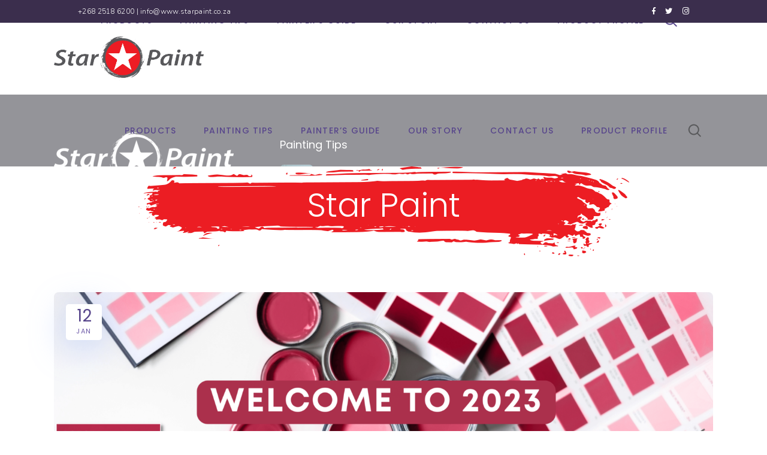

--- FILE ---
content_type: text/html; charset=UTF-8
request_url: https://www.starpaint.co.za/welcome-to-2023-with-the-pantone-color-of-the-year/
body_size: 24237
content:
<!DOCTYPE html>
<html dir="ltr" lang="en-ZA" prefix="og: https://ogp.me/ns#">
<head>
				
			<meta property="og:url" content="https://www.starpaint.co.za/welcome-to-2023-with-the-pantone-color-of-the-year/"/>
			<meta property="og:type" content="article"/>
			<meta property="og:title" content="Welcome to 2023 with the Pantone Color Of The Year"/>
			<meta property="og:description" content="Affordable Paint Solutions"/>
			<meta property="og:image" content="https://www.starpaint.co.za/wp-content/uploads/2023/01/Viva-Magenta.png"/>
		
		
		<meta charset="UTF-8"/>
		<link rel="profile" href="https://gmpg.org/xfn/11" />
					<link rel="pingback" href="https://www.starpaint.co.za/xmlrpc.php">
		
				<meta name="viewport" content="width=device-width,initial-scale=1,user-scalable=yes">
		<title>Welcome to 2023 with the Pantone Color Of The Year - Star Paint</title>

		<!-- All in One SEO 4.7.5.1 - aioseo.com -->
		<meta name="description" content="The Why of Viva Magenta – Pantone Color Of The Year 2023 The much-anticipated Color Of The Year by Pantone is back, and as usual, we will share with you what we know about the process and Why of Viva Magenta. A few days into the announcement, we had more information on the market, read expert interviews, listened" />
		<meta name="robots" content="max-image-preview:large" />
		<link rel="canonical" href="https://www.starpaint.co.za/welcome-to-2023-with-the-pantone-color-of-the-year/" />
		<meta name="generator" content="All in One SEO (AIOSEO) 4.7.5.1" />
		<meta property="og:locale" content="en_US" />
		<meta property="og:site_name" content="Star Paint - Affordable Paint Solutions" />
		<meta property="og:type" content="article" />
		<meta property="og:title" content="Welcome to 2023 with the Pantone Color Of The Year - Star Paint" />
		<meta property="og:description" content="The Why of Viva Magenta – Pantone Color Of The Year 2023 The much-anticipated Color Of The Year by Pantone is back, and as usual, we will share with you what we know about the process and Why of Viva Magenta. A few days into the announcement, we had more information on the market, read expert interviews, listened" />
		<meta property="og:url" content="https://www.starpaint.co.za/welcome-to-2023-with-the-pantone-color-of-the-year/" />
		<meta property="article:published_time" content="2023-01-12T13:45:40+00:00" />
		<meta property="article:modified_time" content="2023-01-12T13:45:40+00:00" />
		<meta name="twitter:card" content="summary_large_image" />
		<meta name="twitter:title" content="Welcome to 2023 with the Pantone Color Of The Year - Star Paint" />
		<meta name="twitter:description" content="The Why of Viva Magenta – Pantone Color Of The Year 2023 The much-anticipated Color Of The Year by Pantone is back, and as usual, we will share with you what we know about the process and Why of Viva Magenta. A few days into the announcement, we had more information on the market, read expert interviews, listened" />
		<script type="application/ld+json" class="aioseo-schema">
			{"@context":"https:\/\/schema.org","@graph":[{"@type":"BlogPosting","@id":"https:\/\/www.starpaint.co.za\/welcome-to-2023-with-the-pantone-color-of-the-year\/#blogposting","name":"Welcome to 2023 with the Pantone Color Of The Year - Star Paint","headline":"Welcome to 2023 with the Pantone Color Of The Year","author":{"@id":"https:\/\/www.starpaint.co.za\/author\/roberto\/#author"},"publisher":{"@id":"https:\/\/www.starpaint.co.za\/#organization"},"image":{"@type":"ImageObject","url":"https:\/\/www.starpaint.co.za\/wp-content\/uploads\/2023\/01\/Viva-Magenta.png","width":2375,"height":875},"datePublished":"2023-01-12T15:45:40+02:00","dateModified":"2023-01-12T15:45:40+02:00","inLanguage":"en-ZA","mainEntityOfPage":{"@id":"https:\/\/www.starpaint.co.za\/welcome-to-2023-with-the-pantone-color-of-the-year\/#webpage"},"isPartOf":{"@id":"https:\/\/www.starpaint.co.za\/welcome-to-2023-with-the-pantone-color-of-the-year\/#webpage"},"articleSection":"Creative, Design, Inspiration, Lifestyle, News"},{"@type":"BreadcrumbList","@id":"https:\/\/www.starpaint.co.za\/welcome-to-2023-with-the-pantone-color-of-the-year\/#breadcrumblist","itemListElement":[{"@type":"ListItem","@id":"https:\/\/www.starpaint.co.za\/#listItem","position":1,"name":"Home","item":"https:\/\/www.starpaint.co.za\/","nextItem":"https:\/\/www.starpaint.co.za\/welcome-to-2023-with-the-pantone-color-of-the-year\/#listItem"},{"@type":"ListItem","@id":"https:\/\/www.starpaint.co.za\/welcome-to-2023-with-the-pantone-color-of-the-year\/#listItem","position":2,"name":"Welcome to 2023 with the Pantone Color Of The Year","previousItem":"https:\/\/www.starpaint.co.za\/#listItem"}]},{"@type":"Organization","@id":"https:\/\/www.starpaint.co.za\/#organization","name":"Star Paint","description":"Affordable Paint Solutions","url":"https:\/\/www.starpaint.co.za\/","sameAs":["https:\/\/facebook.com\/","https:\/\/x.com\/","https:\/\/instagram.com\/","https:\/\/pinterest.com\/","https:\/\/youtube.com\/","https:\/\/linkedin.com\/in\/"]},{"@type":"Person","@id":"https:\/\/www.starpaint.co.za\/author\/roberto\/#author","url":"https:\/\/www.starpaint.co.za\/author\/roberto\/","name":"Roberto","image":{"@type":"ImageObject","@id":"https:\/\/www.starpaint.co.za\/welcome-to-2023-with-the-pantone-color-of-the-year\/#authorImage","url":"https:\/\/secure.gravatar.com\/avatar\/1f44052cc61b57bfd62439cc67a06107?s=96&d=mm&r=g","width":96,"height":96,"caption":"Roberto"}},{"@type":"WebPage","@id":"https:\/\/www.starpaint.co.za\/welcome-to-2023-with-the-pantone-color-of-the-year\/#webpage","url":"https:\/\/www.starpaint.co.za\/welcome-to-2023-with-the-pantone-color-of-the-year\/","name":"Welcome to 2023 with the Pantone Color Of The Year - Star Paint","description":"The Why of Viva Magenta \u2013 Pantone Color Of The Year 2023 The much-anticipated Color Of The Year by Pantone is back, and as usual, we will share with you what we know about the process and Why of Viva Magenta. A few days into the announcement, we had more information on the market, read expert interviews, listened","inLanguage":"en-ZA","isPartOf":{"@id":"https:\/\/www.starpaint.co.za\/#website"},"breadcrumb":{"@id":"https:\/\/www.starpaint.co.za\/welcome-to-2023-with-the-pantone-color-of-the-year\/#breadcrumblist"},"author":{"@id":"https:\/\/www.starpaint.co.za\/author\/roberto\/#author"},"creator":{"@id":"https:\/\/www.starpaint.co.za\/author\/roberto\/#author"},"image":{"@type":"ImageObject","url":"https:\/\/www.starpaint.co.za\/wp-content\/uploads\/2023\/01\/Viva-Magenta.png","@id":"https:\/\/www.starpaint.co.za\/welcome-to-2023-with-the-pantone-color-of-the-year\/#mainImage","width":2375,"height":875},"primaryImageOfPage":{"@id":"https:\/\/www.starpaint.co.za\/welcome-to-2023-with-the-pantone-color-of-the-year\/#mainImage"},"datePublished":"2023-01-12T15:45:40+02:00","dateModified":"2023-01-12T15:45:40+02:00"},{"@type":"WebSite","@id":"https:\/\/www.starpaint.co.za\/#website","url":"https:\/\/www.starpaint.co.za\/","name":"Star Paint","description":"Affordable Paint Solutions","inLanguage":"en-ZA","publisher":{"@id":"https:\/\/www.starpaint.co.za\/#organization"}}]}
		</script>
		<!-- All in One SEO -->

<link rel='dns-prefetch' href='//maps.googleapis.com' />
<link rel='dns-prefetch' href='//fonts.googleapis.com' />
<link rel="alternate" type="application/rss+xml" title="Star Paint &raquo; Feed" href="https://www.starpaint.co.za/feed/" />
<link rel="alternate" type="application/rss+xml" title="Star Paint &raquo; Comments Feed" href="https://www.starpaint.co.za/comments/feed/" />
<link rel="alternate" type="application/rss+xml" title="Star Paint &raquo; Welcome to 2023 with the Pantone Color Of The Year Comments Feed" href="https://www.starpaint.co.za/welcome-to-2023-with-the-pantone-color-of-the-year/feed/" />
<script type="text/javascript">
window._wpemojiSettings = {"baseUrl":"https:\/\/s.w.org\/images\/core\/emoji\/14.0.0\/72x72\/","ext":".png","svgUrl":"https:\/\/s.w.org\/images\/core\/emoji\/14.0.0\/svg\/","svgExt":".svg","source":{"concatemoji":"https:\/\/www.starpaint.co.za\/wp-includes\/js\/wp-emoji-release.min.js?ver=6.3.7"}};
/*! This file is auto-generated */
!function(i,n){var o,s,e;function c(e){try{var t={supportTests:e,timestamp:(new Date).valueOf()};sessionStorage.setItem(o,JSON.stringify(t))}catch(e){}}function p(e,t,n){e.clearRect(0,0,e.canvas.width,e.canvas.height),e.fillText(t,0,0);var t=new Uint32Array(e.getImageData(0,0,e.canvas.width,e.canvas.height).data),r=(e.clearRect(0,0,e.canvas.width,e.canvas.height),e.fillText(n,0,0),new Uint32Array(e.getImageData(0,0,e.canvas.width,e.canvas.height).data));return t.every(function(e,t){return e===r[t]})}function u(e,t,n){switch(t){case"flag":return n(e,"\ud83c\udff3\ufe0f\u200d\u26a7\ufe0f","\ud83c\udff3\ufe0f\u200b\u26a7\ufe0f")?!1:!n(e,"\ud83c\uddfa\ud83c\uddf3","\ud83c\uddfa\u200b\ud83c\uddf3")&&!n(e,"\ud83c\udff4\udb40\udc67\udb40\udc62\udb40\udc65\udb40\udc6e\udb40\udc67\udb40\udc7f","\ud83c\udff4\u200b\udb40\udc67\u200b\udb40\udc62\u200b\udb40\udc65\u200b\udb40\udc6e\u200b\udb40\udc67\u200b\udb40\udc7f");case"emoji":return!n(e,"\ud83e\udef1\ud83c\udffb\u200d\ud83e\udef2\ud83c\udfff","\ud83e\udef1\ud83c\udffb\u200b\ud83e\udef2\ud83c\udfff")}return!1}function f(e,t,n){var r="undefined"!=typeof WorkerGlobalScope&&self instanceof WorkerGlobalScope?new OffscreenCanvas(300,150):i.createElement("canvas"),a=r.getContext("2d",{willReadFrequently:!0}),o=(a.textBaseline="top",a.font="600 32px Arial",{});return e.forEach(function(e){o[e]=t(a,e,n)}),o}function t(e){var t=i.createElement("script");t.src=e,t.defer=!0,i.head.appendChild(t)}"undefined"!=typeof Promise&&(o="wpEmojiSettingsSupports",s=["flag","emoji"],n.supports={everything:!0,everythingExceptFlag:!0},e=new Promise(function(e){i.addEventListener("DOMContentLoaded",e,{once:!0})}),new Promise(function(t){var n=function(){try{var e=JSON.parse(sessionStorage.getItem(o));if("object"==typeof e&&"number"==typeof e.timestamp&&(new Date).valueOf()<e.timestamp+604800&&"object"==typeof e.supportTests)return e.supportTests}catch(e){}return null}();if(!n){if("undefined"!=typeof Worker&&"undefined"!=typeof OffscreenCanvas&&"undefined"!=typeof URL&&URL.createObjectURL&&"undefined"!=typeof Blob)try{var e="postMessage("+f.toString()+"("+[JSON.stringify(s),u.toString(),p.toString()].join(",")+"));",r=new Blob([e],{type:"text/javascript"}),a=new Worker(URL.createObjectURL(r),{name:"wpTestEmojiSupports"});return void(a.onmessage=function(e){c(n=e.data),a.terminate(),t(n)})}catch(e){}c(n=f(s,u,p))}t(n)}).then(function(e){for(var t in e)n.supports[t]=e[t],n.supports.everything=n.supports.everything&&n.supports[t],"flag"!==t&&(n.supports.everythingExceptFlag=n.supports.everythingExceptFlag&&n.supports[t]);n.supports.everythingExceptFlag=n.supports.everythingExceptFlag&&!n.supports.flag,n.DOMReady=!1,n.readyCallback=function(){n.DOMReady=!0}}).then(function(){return e}).then(function(){var e;n.supports.everything||(n.readyCallback(),(e=n.source||{}).concatemoji?t(e.concatemoji):e.wpemoji&&e.twemoji&&(t(e.twemoji),t(e.wpemoji)))}))}((window,document),window._wpemojiSettings);
</script>
<style type="text/css">
img.wp-smiley,
img.emoji {
	display: inline !important;
	border: none !important;
	box-shadow: none !important;
	height: 1em !important;
	width: 1em !important;
	margin: 0 0.07em !important;
	vertical-align: -0.1em !important;
	background: none !important;
	padding: 0 !important;
}
</style>
	<link rel='stylesheet' id='wp-block-library-css' href='https://www.starpaint.co.za/wp-includes/css/dist/block-library/style.min.css?ver=6.3.7' type='text/css' media='all' />
<link rel='stylesheet' id='wc-blocks-vendors-style-css' href='https://www.starpaint.co.za/wp-content/plugins/woocommerce/packages/woocommerce-blocks/build/wc-blocks-vendors-style.css?ver=10.9.3' type='text/css' media='all' />
<link rel='stylesheet' id='wc-all-blocks-style-css' href='https://www.starpaint.co.za/wp-content/plugins/woocommerce/packages/woocommerce-blocks/build/wc-all-blocks-style.css?ver=10.9.3' type='text/css' media='all' />
<style id='classic-theme-styles-inline-css' type='text/css'>
/*! This file is auto-generated */
.wp-block-button__link{color:#fff;background-color:#32373c;border-radius:9999px;box-shadow:none;text-decoration:none;padding:calc(.667em + 2px) calc(1.333em + 2px);font-size:1.125em}.wp-block-file__button{background:#32373c;color:#fff;text-decoration:none}
</style>
<style id='global-styles-inline-css' type='text/css'>
body{--wp--preset--color--black: #000000;--wp--preset--color--cyan-bluish-gray: #abb8c3;--wp--preset--color--white: #ffffff;--wp--preset--color--pale-pink: #f78da7;--wp--preset--color--vivid-red: #cf2e2e;--wp--preset--color--luminous-vivid-orange: #ff6900;--wp--preset--color--luminous-vivid-amber: #fcb900;--wp--preset--color--light-green-cyan: #7bdcb5;--wp--preset--color--vivid-green-cyan: #00d084;--wp--preset--color--pale-cyan-blue: #8ed1fc;--wp--preset--color--vivid-cyan-blue: #0693e3;--wp--preset--color--vivid-purple: #9b51e0;--wp--preset--gradient--vivid-cyan-blue-to-vivid-purple: linear-gradient(135deg,rgba(6,147,227,1) 0%,rgb(155,81,224) 100%);--wp--preset--gradient--light-green-cyan-to-vivid-green-cyan: linear-gradient(135deg,rgb(122,220,180) 0%,rgb(0,208,130) 100%);--wp--preset--gradient--luminous-vivid-amber-to-luminous-vivid-orange: linear-gradient(135deg,rgba(252,185,0,1) 0%,rgba(255,105,0,1) 100%);--wp--preset--gradient--luminous-vivid-orange-to-vivid-red: linear-gradient(135deg,rgba(255,105,0,1) 0%,rgb(207,46,46) 100%);--wp--preset--gradient--very-light-gray-to-cyan-bluish-gray: linear-gradient(135deg,rgb(238,238,238) 0%,rgb(169,184,195) 100%);--wp--preset--gradient--cool-to-warm-spectrum: linear-gradient(135deg,rgb(74,234,220) 0%,rgb(151,120,209) 20%,rgb(207,42,186) 40%,rgb(238,44,130) 60%,rgb(251,105,98) 80%,rgb(254,248,76) 100%);--wp--preset--gradient--blush-light-purple: linear-gradient(135deg,rgb(255,206,236) 0%,rgb(152,150,240) 100%);--wp--preset--gradient--blush-bordeaux: linear-gradient(135deg,rgb(254,205,165) 0%,rgb(254,45,45) 50%,rgb(107,0,62) 100%);--wp--preset--gradient--luminous-dusk: linear-gradient(135deg,rgb(255,203,112) 0%,rgb(199,81,192) 50%,rgb(65,88,208) 100%);--wp--preset--gradient--pale-ocean: linear-gradient(135deg,rgb(255,245,203) 0%,rgb(182,227,212) 50%,rgb(51,167,181) 100%);--wp--preset--gradient--electric-grass: linear-gradient(135deg,rgb(202,248,128) 0%,rgb(113,206,126) 100%);--wp--preset--gradient--midnight: linear-gradient(135deg,rgb(2,3,129) 0%,rgb(40,116,252) 100%);--wp--preset--font-size--small: 13px;--wp--preset--font-size--medium: 20px;--wp--preset--font-size--large: 36px;--wp--preset--font-size--x-large: 42px;--wp--preset--spacing--20: 0.44rem;--wp--preset--spacing--30: 0.67rem;--wp--preset--spacing--40: 1rem;--wp--preset--spacing--50: 1.5rem;--wp--preset--spacing--60: 2.25rem;--wp--preset--spacing--70: 3.38rem;--wp--preset--spacing--80: 5.06rem;--wp--preset--shadow--natural: 6px 6px 9px rgba(0, 0, 0, 0.2);--wp--preset--shadow--deep: 12px 12px 50px rgba(0, 0, 0, 0.4);--wp--preset--shadow--sharp: 6px 6px 0px rgba(0, 0, 0, 0.2);--wp--preset--shadow--outlined: 6px 6px 0px -3px rgba(255, 255, 255, 1), 6px 6px rgba(0, 0, 0, 1);--wp--preset--shadow--crisp: 6px 6px 0px rgba(0, 0, 0, 1);}:where(.is-layout-flex){gap: 0.5em;}:where(.is-layout-grid){gap: 0.5em;}body .is-layout-flow > .alignleft{float: left;margin-inline-start: 0;margin-inline-end: 2em;}body .is-layout-flow > .alignright{float: right;margin-inline-start: 2em;margin-inline-end: 0;}body .is-layout-flow > .aligncenter{margin-left: auto !important;margin-right: auto !important;}body .is-layout-constrained > .alignleft{float: left;margin-inline-start: 0;margin-inline-end: 2em;}body .is-layout-constrained > .alignright{float: right;margin-inline-start: 2em;margin-inline-end: 0;}body .is-layout-constrained > .aligncenter{margin-left: auto !important;margin-right: auto !important;}body .is-layout-constrained > :where(:not(.alignleft):not(.alignright):not(.alignfull)){max-width: var(--wp--style--global--content-size);margin-left: auto !important;margin-right: auto !important;}body .is-layout-constrained > .alignwide{max-width: var(--wp--style--global--wide-size);}body .is-layout-flex{display: flex;}body .is-layout-flex{flex-wrap: wrap;align-items: center;}body .is-layout-flex > *{margin: 0;}body .is-layout-grid{display: grid;}body .is-layout-grid > *{margin: 0;}:where(.wp-block-columns.is-layout-flex){gap: 2em;}:where(.wp-block-columns.is-layout-grid){gap: 2em;}:where(.wp-block-post-template.is-layout-flex){gap: 1.25em;}:where(.wp-block-post-template.is-layout-grid){gap: 1.25em;}.has-black-color{color: var(--wp--preset--color--black) !important;}.has-cyan-bluish-gray-color{color: var(--wp--preset--color--cyan-bluish-gray) !important;}.has-white-color{color: var(--wp--preset--color--white) !important;}.has-pale-pink-color{color: var(--wp--preset--color--pale-pink) !important;}.has-vivid-red-color{color: var(--wp--preset--color--vivid-red) !important;}.has-luminous-vivid-orange-color{color: var(--wp--preset--color--luminous-vivid-orange) !important;}.has-luminous-vivid-amber-color{color: var(--wp--preset--color--luminous-vivid-amber) !important;}.has-light-green-cyan-color{color: var(--wp--preset--color--light-green-cyan) !important;}.has-vivid-green-cyan-color{color: var(--wp--preset--color--vivid-green-cyan) !important;}.has-pale-cyan-blue-color{color: var(--wp--preset--color--pale-cyan-blue) !important;}.has-vivid-cyan-blue-color{color: var(--wp--preset--color--vivid-cyan-blue) !important;}.has-vivid-purple-color{color: var(--wp--preset--color--vivid-purple) !important;}.has-black-background-color{background-color: var(--wp--preset--color--black) !important;}.has-cyan-bluish-gray-background-color{background-color: var(--wp--preset--color--cyan-bluish-gray) !important;}.has-white-background-color{background-color: var(--wp--preset--color--white) !important;}.has-pale-pink-background-color{background-color: var(--wp--preset--color--pale-pink) !important;}.has-vivid-red-background-color{background-color: var(--wp--preset--color--vivid-red) !important;}.has-luminous-vivid-orange-background-color{background-color: var(--wp--preset--color--luminous-vivid-orange) !important;}.has-luminous-vivid-amber-background-color{background-color: var(--wp--preset--color--luminous-vivid-amber) !important;}.has-light-green-cyan-background-color{background-color: var(--wp--preset--color--light-green-cyan) !important;}.has-vivid-green-cyan-background-color{background-color: var(--wp--preset--color--vivid-green-cyan) !important;}.has-pale-cyan-blue-background-color{background-color: var(--wp--preset--color--pale-cyan-blue) !important;}.has-vivid-cyan-blue-background-color{background-color: var(--wp--preset--color--vivid-cyan-blue) !important;}.has-vivid-purple-background-color{background-color: var(--wp--preset--color--vivid-purple) !important;}.has-black-border-color{border-color: var(--wp--preset--color--black) !important;}.has-cyan-bluish-gray-border-color{border-color: var(--wp--preset--color--cyan-bluish-gray) !important;}.has-white-border-color{border-color: var(--wp--preset--color--white) !important;}.has-pale-pink-border-color{border-color: var(--wp--preset--color--pale-pink) !important;}.has-vivid-red-border-color{border-color: var(--wp--preset--color--vivid-red) !important;}.has-luminous-vivid-orange-border-color{border-color: var(--wp--preset--color--luminous-vivid-orange) !important;}.has-luminous-vivid-amber-border-color{border-color: var(--wp--preset--color--luminous-vivid-amber) !important;}.has-light-green-cyan-border-color{border-color: var(--wp--preset--color--light-green-cyan) !important;}.has-vivid-green-cyan-border-color{border-color: var(--wp--preset--color--vivid-green-cyan) !important;}.has-pale-cyan-blue-border-color{border-color: var(--wp--preset--color--pale-cyan-blue) !important;}.has-vivid-cyan-blue-border-color{border-color: var(--wp--preset--color--vivid-cyan-blue) !important;}.has-vivid-purple-border-color{border-color: var(--wp--preset--color--vivid-purple) !important;}.has-vivid-cyan-blue-to-vivid-purple-gradient-background{background: var(--wp--preset--gradient--vivid-cyan-blue-to-vivid-purple) !important;}.has-light-green-cyan-to-vivid-green-cyan-gradient-background{background: var(--wp--preset--gradient--light-green-cyan-to-vivid-green-cyan) !important;}.has-luminous-vivid-amber-to-luminous-vivid-orange-gradient-background{background: var(--wp--preset--gradient--luminous-vivid-amber-to-luminous-vivid-orange) !important;}.has-luminous-vivid-orange-to-vivid-red-gradient-background{background: var(--wp--preset--gradient--luminous-vivid-orange-to-vivid-red) !important;}.has-very-light-gray-to-cyan-bluish-gray-gradient-background{background: var(--wp--preset--gradient--very-light-gray-to-cyan-bluish-gray) !important;}.has-cool-to-warm-spectrum-gradient-background{background: var(--wp--preset--gradient--cool-to-warm-spectrum) !important;}.has-blush-light-purple-gradient-background{background: var(--wp--preset--gradient--blush-light-purple) !important;}.has-blush-bordeaux-gradient-background{background: var(--wp--preset--gradient--blush-bordeaux) !important;}.has-luminous-dusk-gradient-background{background: var(--wp--preset--gradient--luminous-dusk) !important;}.has-pale-ocean-gradient-background{background: var(--wp--preset--gradient--pale-ocean) !important;}.has-electric-grass-gradient-background{background: var(--wp--preset--gradient--electric-grass) !important;}.has-midnight-gradient-background{background: var(--wp--preset--gradient--midnight) !important;}.has-small-font-size{font-size: var(--wp--preset--font-size--small) !important;}.has-medium-font-size{font-size: var(--wp--preset--font-size--medium) !important;}.has-large-font-size{font-size: var(--wp--preset--font-size--large) !important;}.has-x-large-font-size{font-size: var(--wp--preset--font-size--x-large) !important;}
.wp-block-navigation a:where(:not(.wp-element-button)){color: inherit;}
:where(.wp-block-post-template.is-layout-flex){gap: 1.25em;}:where(.wp-block-post-template.is-layout-grid){gap: 1.25em;}
:where(.wp-block-columns.is-layout-flex){gap: 2em;}:where(.wp-block-columns.is-layout-grid){gap: 2em;}
.wp-block-pullquote{font-size: 1.5em;line-height: 1.6;}
</style>
<link rel='stylesheet' id='contact-form-7-css' href='https://www.starpaint.co.za/wp-content/plugins/contact-form-7/includes/css/styles.css?ver=5.9.8' type='text/css' media='all' />
<link rel='stylesheet' id='product-search-and-filters-css' href='https://www.starpaint.co.za/wp-content/plugins/product-search-and-filters/public/css/styles.css?ver=1.0.3' type='text/css' media='all' />
<style id='woocommerce-inline-inline-css' type='text/css'>
.woocommerce form .form-row .required { visibility: visible; }
</style>
<link rel='stylesheet' id='wpsl-styles-css' href='https://www.starpaint.co.za/wp-content/plugins/wp-store-locator/css/styles.min.css?ver=2.2.241' type='text/css' media='all' />
<link rel='stylesheet' id='aws-style-css' href='https://www.starpaint.co.za/wp-content/plugins/advanced-woo-search/assets/css/common.min.css?ver=3.16' type='text/css' media='all' />
<link rel='stylesheet' id='foton-mikado-default-style-css' href='https://www.starpaint.co.za/wp-content/themes/foton/style.css?ver=6.3.7' type='text/css' media='all' />
<link rel='stylesheet' id='foton-mikado-modules-css' href='https://www.starpaint.co.za/wp-content/themes/foton/assets/css/modules.min.css?ver=6.3.7' type='text/css' media='all' />
<link rel='stylesheet' id='foton-mikado-dripicons-css' href='https://www.starpaint.co.za/wp-content/themes/foton/framework/lib/icons-pack/dripicons/dripicons.css?ver=6.3.7' type='text/css' media='all' />
<link rel='stylesheet' id='foton-mikado-font_elegant-css' href='https://www.starpaint.co.za/wp-content/themes/foton/framework/lib/icons-pack/elegant-icons/style.min.css?ver=6.3.7' type='text/css' media='all' />
<link rel='stylesheet' id='foton-mikado-font_awesome-css' href='https://www.starpaint.co.za/wp-content/themes/foton/framework/lib/icons-pack/font-awesome/css/fontawesome-all.min.css?ver=6.3.7' type='text/css' media='all' />
<link rel='stylesheet' id='foton-mikado-ion_icons-css' href='https://www.starpaint.co.za/wp-content/themes/foton/framework/lib/icons-pack/ion-icons/css/ionicons.min.css?ver=6.3.7' type='text/css' media='all' />
<link rel='stylesheet' id='foton-mikado-linea_icons-css' href='https://www.starpaint.co.za/wp-content/themes/foton/framework/lib/icons-pack/linea-icons/style.css?ver=6.3.7' type='text/css' media='all' />
<link rel='stylesheet' id='foton-mikado-linear_icons-css' href='https://www.starpaint.co.za/wp-content/themes/foton/framework/lib/icons-pack/linear-icons/style.css?ver=6.3.7' type='text/css' media='all' />
<link rel='stylesheet' id='foton-mikado-simple_line_icons-css' href='https://www.starpaint.co.za/wp-content/themes/foton/framework/lib/icons-pack/simple-line-icons/simple-line-icons.css?ver=6.3.7' type='text/css' media='all' />
<link rel='stylesheet' id='mediaelement-css' href='https://www.starpaint.co.za/wp-includes/js/mediaelement/mediaelementplayer-legacy.min.css?ver=4.2.17' type='text/css' media='all' />
<link rel='stylesheet' id='wp-mediaelement-css' href='https://www.starpaint.co.za/wp-includes/js/mediaelement/wp-mediaelement.min.css?ver=6.3.7' type='text/css' media='all' />
<link rel='stylesheet' id='foton-mikado-woo-css' href='https://www.starpaint.co.za/wp-content/themes/foton/assets/css/woocommerce.min.css?ver=6.3.7' type='text/css' media='all' />
<link rel='stylesheet' id='foton-mikado-modules-responsive-css' href='https://www.starpaint.co.za/wp-content/themes/foton/assets/css/modules-responsive.min.css?ver=6.3.7' type='text/css' media='all' />
<link rel='stylesheet' id='foton-mikado-woo-responsive-css' href='https://www.starpaint.co.za/wp-content/themes/foton/assets/css/woocommerce-responsive.min.css?ver=6.3.7' type='text/css' media='all' />
<link rel='stylesheet' id='foton-mikado-google-fonts-css' href='https://fonts.googleapis.com/css?family=Poppins%3A300%2C400%2C500%2C700%7CNunito%3A300%2C400%2C500%2C700&#038;subset=latin-ext&#038;ver=1.0.0' type='text/css' media='all' />
<link rel='stylesheet' id='foton-core-dashboard-style-css' href='https://www.starpaint.co.za/wp-content/plugins/foton-core/core-dashboard/assets/css/core-dashboard.min.css?ver=6.3.7' type='text/css' media='all' />
<script type='text/javascript' src='https://www.starpaint.co.za/wp-includes/js/jquery/jquery.min.js?ver=3.7.0' id='jquery-core-js'></script>
<script type='text/javascript' src='https://www.starpaint.co.za/wp-includes/js/jquery/jquery-migrate.min.js?ver=3.4.1' id='jquery-migrate-js'></script>
<script type='text/javascript' src='https://www.starpaint.co.za/wp-content/plugins/woocommerce/assets/js/jquery-blockui/jquery.blockUI.min.js?ver=2.7.0-wc.8.1.3' id='jquery-blockui-js'></script>
<script type='text/javascript' id='wc-add-to-cart-js-extra'>
/* <![CDATA[ */
var wc_add_to_cart_params = {"ajax_url":"\/wp-admin\/admin-ajax.php","wc_ajax_url":"\/?wc-ajax=%%endpoint%%","i18n_view_cart":"View basket","cart_url":"https:\/\/www.starpaint.co.za","is_cart":"","cart_redirect_after_add":"no"};
/* ]]> */
</script>
<script type='text/javascript' src='https://www.starpaint.co.za/wp-content/plugins/woocommerce/assets/js/frontend/add-to-cart.min.js?ver=8.1.3' id='wc-add-to-cart-js'></script>
<script type='text/javascript' src='https://www.starpaint.co.za/wp-content/plugins/js_composer/assets/js/vendors/woocommerce-add-to-cart.js?ver=6.13.0' id='vc_woocommerce-add-to-cart-js-js'></script>
<link rel="https://api.w.org/" href="https://www.starpaint.co.za/wp-json/" /><link rel="alternate" type="application/json" href="https://www.starpaint.co.za/wp-json/wp/v2/posts/10407" /><link rel="EditURI" type="application/rsd+xml" title="RSD" href="https://www.starpaint.co.za/xmlrpc.php?rsd" />
<meta name="generator" content="WordPress 6.3.7" />
<meta name="generator" content="WooCommerce 8.1.3" />
<link rel='shortlink' href='https://www.starpaint.co.za/?p=10407' />
<link rel="alternate" type="application/json+oembed" href="https://www.starpaint.co.za/wp-json/oembed/1.0/embed?url=https%3A%2F%2Fwww.starpaint.co.za%2Fwelcome-to-2023-with-the-pantone-color-of-the-year%2F" />
<link rel="alternate" type="text/xml+oembed" href="https://www.starpaint.co.za/wp-json/oembed/1.0/embed?url=https%3A%2F%2Fwww.starpaint.co.za%2Fwelcome-to-2023-with-the-pantone-color-of-the-year%2F&#038;format=xml" />
	<noscript><style>.woocommerce-product-gallery{ opacity: 1 !important; }</style></noscript>
	<meta name="generator" content="Elementor 3.21.5; features: e_optimized_assets_loading, additional_custom_breakpoints; settings: css_print_method-external, google_font-enabled, font_display-auto">
<style type="text/css">.recentcomments a{display:inline !important;padding:0 !important;margin:0 !important;}</style><style type="text/css" id="filter-everything-inline-css">.wpc-orderby-select{width:100%}.wpc-filters-open-button-container{display:none}.wpc-debug-message{padding:16px;font-size:14px;border:1px dashed #ccc;margin-bottom:20px}.wpc-debug-title{visibility:hidden}.wpc-button-inner,.wpc-chip-content{display:flex;align-items:center}.wpc-icon-html-wrapper{position:relative;margin-right:10px;top:2px}.wpc-icon-html-wrapper span{display:block;height:1px;width:18px;border-radius:3px;background:#2c2d33;margin-bottom:4px;position:relative}span.wpc-icon-line-1:after,span.wpc-icon-line-2:after,span.wpc-icon-line-3:after{content:"";display:block;width:3px;height:3px;border:1px solid #2c2d33;background-color:#fff;position:absolute;top:-2px;box-sizing:content-box}span.wpc-icon-line-3:after{border-radius:50%;left:2px}span.wpc-icon-line-1:after{border-radius:50%;left:5px}span.wpc-icon-line-2:after{border-radius:50%;left:12px}body .wpc-filters-open-button-container a.wpc-filters-open-widget,body .wpc-filters-open-button-container a.wpc-open-close-filters-button{display:inline-block;text-align:left;border:1px solid #2c2d33;border-radius:2px;line-height:1.5;padding:7px 12px;background-color:transparent;color:#2c2d33;box-sizing:border-box;text-decoration:none!important;font-weight:400;transition:none;position:relative}@media screen and (max-width:768px){.wpc_show_bottom_widget .wpc-filters-open-button-container,.wpc_show_open_close_button .wpc-filters-open-button-container{display:block}.wpc_show_bottom_widget .wpc-filters-open-button-container{margin-top:1em;margin-bottom:1em}}</style>
<meta name="generator" content="Powered by WPBakery Page Builder - drag and drop page builder for WordPress."/>
<meta name="generator" content="Powered by Slider Revolution 6.6.14 - responsive, Mobile-Friendly Slider Plugin for WordPress with comfortable drag and drop interface." />
<link rel="icon" href="https://www.starpaint.co.za/wp-content/uploads/2022/09/icon-144x144-1-100x100.png" sizes="32x32" />
<link rel="icon" href="https://www.starpaint.co.za/wp-content/uploads/2022/09/icon-144x144-1.png" sizes="192x192" />
<link rel="apple-touch-icon" href="https://www.starpaint.co.za/wp-content/uploads/2022/09/icon-144x144-1.png" />
<meta name="msapplication-TileImage" content="https://www.starpaint.co.za/wp-content/uploads/2022/09/icon-144x144-1.png" />
<script>function setREVStartSize(e){
			//window.requestAnimationFrame(function() {
				window.RSIW = window.RSIW===undefined ? window.innerWidth : window.RSIW;
				window.RSIH = window.RSIH===undefined ? window.innerHeight : window.RSIH;
				try {
					var pw = document.getElementById(e.c).parentNode.offsetWidth,
						newh;
					pw = pw===0 || isNaN(pw) || (e.l=="fullwidth" || e.layout=="fullwidth") ? window.RSIW : pw;
					e.tabw = e.tabw===undefined ? 0 : parseInt(e.tabw);
					e.thumbw = e.thumbw===undefined ? 0 : parseInt(e.thumbw);
					e.tabh = e.tabh===undefined ? 0 : parseInt(e.tabh);
					e.thumbh = e.thumbh===undefined ? 0 : parseInt(e.thumbh);
					e.tabhide = e.tabhide===undefined ? 0 : parseInt(e.tabhide);
					e.thumbhide = e.thumbhide===undefined ? 0 : parseInt(e.thumbhide);
					e.mh = e.mh===undefined || e.mh=="" || e.mh==="auto" ? 0 : parseInt(e.mh,0);
					if(e.layout==="fullscreen" || e.l==="fullscreen")
						newh = Math.max(e.mh,window.RSIH);
					else{
						e.gw = Array.isArray(e.gw) ? e.gw : [e.gw];
						for (var i in e.rl) if (e.gw[i]===undefined || e.gw[i]===0) e.gw[i] = e.gw[i-1];
						e.gh = e.el===undefined || e.el==="" || (Array.isArray(e.el) && e.el.length==0)? e.gh : e.el;
						e.gh = Array.isArray(e.gh) ? e.gh : [e.gh];
						for (var i in e.rl) if (e.gh[i]===undefined || e.gh[i]===0) e.gh[i] = e.gh[i-1];
											
						var nl = new Array(e.rl.length),
							ix = 0,
							sl;
						e.tabw = e.tabhide>=pw ? 0 : e.tabw;
						e.thumbw = e.thumbhide>=pw ? 0 : e.thumbw;
						e.tabh = e.tabhide>=pw ? 0 : e.tabh;
						e.thumbh = e.thumbhide>=pw ? 0 : e.thumbh;
						for (var i in e.rl) nl[i] = e.rl[i]<window.RSIW ? 0 : e.rl[i];
						sl = nl[0];
						for (var i in nl) if (sl>nl[i] && nl[i]>0) { sl = nl[i]; ix=i;}
						var m = pw>(e.gw[ix]+e.tabw+e.thumbw) ? 1 : (pw-(e.tabw+e.thumbw)) / (e.gw[ix]);
						newh =  (e.gh[ix] * m) + (e.tabh + e.thumbh);
					}
					var el = document.getElementById(e.c);
					if (el!==null && el) el.style.height = newh+"px";
					el = document.getElementById(e.c+"_wrapper");
					if (el!==null && el) {
						el.style.height = newh+"px";
						el.style.display = "block";
					}
				} catch(e){
					console.log("Failure at Presize of Slider:" + e)
				}
			//});
		  };</script>
		<style type="text/css" id="wp-custom-css">
			@media screen and (max-width: 680px) {
.qodef-contact-form-wrapper {
	flex-wrap: wrap;
}

	.qodef-contact-form-wrapper > div{
		width: auto;
		padding: 0 !important;
}
}

@media screen and (max-width: 1367px) and (min-width: 1025px) {
.hosting .mkdf-iwt .mkdf-iwt-icon-left .mkdf-iwt-content .mkdf-iwt-title {
  font-size: 19px;
}
}

.mkdf-main-menu>ul>li>a>span.item_outer:before {
    display: none;
}

.mkdf-social-icons-group-widget.mkdf-circle-icons .mkdf-social-icon-widget-holder {
    box-shadow: 0 10px 10px rgba(61,62,63,0.8);
}

.mkdf-page-header {
    background: rgb(255,255,255,0.5);
}

.wpcf7-form-control.wpcf7-submit {
	  background: #58595b!important;
	  border-radius: 10px!important;
}

h1, h2, h3, h4, h5, h6, ul.products>.product .mkdf-product-list-title, .mkdf-single-product-title, .mkdf-iwt-title-text {
    color: #58595b;
}

ul.products>.product .mkdf-pl-category {
    display: none;
}

.mkdf-title-holder .mkdf-title-wrapper .mkdf-page-title {
    margin-bottom: 40px;
	  color: #fff !important;
}

.mkdf-single-product-meta-title, .product_meta {
	  display: none;
}

.mkdf-woo-single-page .related.products, .mkdf-woo-single-page .upsells.products {
    margin: 50px 0 100px 0;
}

.mkdf-title-holder.mkdf-centered-type.mkdf-title-va-window-top.mkdf-has-bg-image.mkdf-bg-responsive-disabled {
	  margin-top: 120px;
}

.mkdf-title-holder.mkdf-centered-type.mkdf-title-va-window-top.mkdf-has-bg-image {
	  margin-top: 120px;
}


.cf7_custom_style_3 input.wpcf7-form-control.wpcf7-text, .cf7_custom_style_3 input.wpcf7-form-control.wpcf7-number, .cf7_custom_style_3 input.wpcf7-form-control.wpcf7-date, .cf7_custom_style_3 textarea.wpcf7-form-control.wpcf7-textarea, .cf7_custom_style_3 select.wpcf7-form-control.wpcf7-select, .cf7_custom_style_3 input.wpcf7-form-control.wpcf7-quiz {
    background-color: rgba(255, 255, 255);
    border: 1px solid #EEEEEE;
}

.mkdf-team-name {
	  font-size: 18px;
}

.mkdf-content .mkdf-content-inner>.mkdf-container>.mkdf-container-inner, .mkdf-content .mkdf-content-inner>.mkdf-full-width>.mkdf-full-width-inner {
    padding-bottom: 0px;
}

body .pp_overlay {
    background-color: #000;
}

.mkdf-drop-down .second .inner ul li a .item_outer:before {
	  display: none;
}

.woocommerce-result-count, .woocommerce-ordering {
	  display: none;
}

table td {
    padding: 5px 10px;
    text-align: center;
    border-left: 1px solid #edeff2;
}

.mkdf-mobile-header .mkdf-mobile-nav .mkdf-grid>ul>li>a:before, .mkdf-mobile-header .mkdf-mobile-nav .mkdf-grid>ul>li>h6:before {
	   display: none;
}

.gform_wrapper .gsection {
    border-bottom: 1px solid #ccc;
}

.gform_wrapper h2.gsection_title {
	  margin-top: 75px;
}

#respond input[type=text], #respond textarea, .mkdf-style-form textarea, .post-password-form input[type=password], .wpcf7-form-control.wpcf7-date, .wpcf7-form-control.wpcf7-number, .wpcf7-form-control.wpcf7-quiz, .wpcf7-form-control.wpcf7-select, .wpcf7-form-control.wpcf7-text, .wpcf7-form-control.wpcf7-textarea, input[type=email], input[type=password], input[type=text] {
    position: relative;
    width: 100%;
    margin: 0 0 20px;
    padding: 14px 30px;
    font-family: Poppins,sans-serif;
    font-size: 11px;
    line-height: 20px;
    font-weight: 500;
    text-transform: inherit;
    letter-spacing: .125em;
    color: #807d78;
    background-color: #f5f9ff;
    border: 0;
    border-radius: 8px;
    outline: 0;
    -webkit-appearance: none;
    cursor: pointer;
    -webkit-box-sizing: border-box;
    box-sizing: border-box;
    -webkit-transition: border-color .2s cubic-bezier(.02,.54,.58,1);
    -o-transition: border-color .2s cubic-bezier(.02,.54,.58,1);
    transition: border-color .2s cubic-bezier(.02,.54,.58,1);
}

input[type=text], input[type=password], input[type=email], input[type=password], input[type=text] {
    text-transform: inherit;
}

.gform_wrapper input:not([type=radio]):not([type=checkbox]):not([type=submit]):not([type=button]):not([type=image]):not([type=file]) {
    padding: 15px;
	  background: #fff;
	  border: 1px solid #EEEEEE;
}

.gform_button {
    font-size: 12px!important;
    padding-top: 0;
    padding-bottom: 0;
    height: 50px;
    line-height: 50px;
    padding-left: 59px;
    padding-right: 59px;
	  border-radius: 10px;
	  background-color: #ed1c24!important;
	  color: #fff;
	  border: none;
	  letter-spacing: .125em;
    text-transform: uppercase;
}		</style>
		<noscript><style> .wpb_animate_when_almost_visible { opacity: 1; }</style></noscript></head>
<body class="post-template-default single single-post postid-10407 single-format-standard theme-foton foton-core-2.0.4 woocommerce-no-js foton-ver-2.5.1 mkdf-smooth-page-transitions mkdf-smooth-page-transitions-fadeout mkdf-grid-1300 mkdf-wide-dropdown-menu-in-grid mkdf-sticky-header-on-scroll-down-up mkdf-dropdown-default mkdf-header-standard mkdf-menu-area-shadow-disable mkdf-menu-area-in-grid-shadow-disable mkdf-menu-area-border-disable mkdf-menu-area-in-grid-border-disable mkdf-logo-area-border-disable mkdf-logo-area-in-grid-border-disable mkdf-header-vertical-shadow-disable mkdf-header-vertical-border-disable mkdf-side-menu-slide-from-right mkdf-woocommerce-columns-4 mkdf-woo-normal-space mkdf-woo-pl-info-below-image mkdf-woo-single-thumb-below-image mkdf-woo-single-has-pretty-photo mkdf-default-mobile-header mkdf-sticky-up-mobile-header mkdf-header-top-enabled mkdf-top-bar-in-grid-padding mkdf-search-covers-header wpb-js-composer js-comp-ver-6.13.0 vc_responsive elementor-default elementor-kit-9386" itemscope itemtype="http://schema.org/WebPage">
	<section class="mkdf-side-menu">
	<a class="mkdf-close-side-menu mkdf-close-side-menu-svg-path" href="#">
		<svg xmlns="http://www.w3.org/2000/svg" xmlns:xlink="http://www.w3.org/1999/xlink" width="40" height="40" x="0px" y="0px"
	 viewBox="0 0 40 40" style="enable-background:new 0 0 40 40;" xml:space="preserve">
<style type="text/css">
	.st0{fill:#7AA0FF;}
</style>
<g>
	<path class="st0" d="M35,0H5C2.2,0,0,2.2,0,5v30c0,2.8,2.2,5,5,5h30c2.8,0,5-2.2,5-5V5C40,2.2,37.8,0,35,0z M27.1,25.7l-1.4,1.4
		L20,21.4l-5.7,5.7l-1.4-1.4l5.7-5.7l-5.7-5.7l1.4-1.4l5.7,5.7l5.7-5.7l1.4,1.4L21.4,20L27.1,25.7z"/>
</g>
</svg>	</a>
	<div id="text-6" class="widget mkdf-sidearea widget_text"><div class="mkdf-widget-title-holder"><h5 class="mkdf-widget-title">Support &#038; Downloads</h5></div>			<div class="textwidget"><p>Quisque actraqum nunc no dolor sit ametaugue dolor. Lorem ipsum dolor sit amet, consyect etur adipiscing elit.</p>
<div style="margin-top: 36px;"></div>
<p><a href="https://play.google.com" target="_blank" rel="noopener"><img decoding="async" class="alignnone size-full wp-image-1667" style="display: inherit; padding: 0px 10px 0 0;" src="https://foton.qodeinteractive.com/wp-content/uploads/2018/06/side_img2.png" alt="s" width="140" height="43" /></a> <a href="http://itunes.apple.com" target="_blank" rel="noopener"><img decoding="async" class="alignnone size-full wp-image-1666" style="display: inherit;" src="https://foton.qodeinteractive.com/wp-content/uploads/2018/06/side_img1.png" alt="f" width="140" height="43" /></a></p>
</div>
		</div><div id="text-7" class="widget mkdf-sidearea widget_text"><div class="mkdf-widget-title-holder"><h5 class="mkdf-widget-title">Contact Info</h5></div>			<div class="textwidget"><div style="margin-top: -31px;"></div>
</div>
		</div></section>
    <div class="mkdf-wrapper">
        <div class="mkdf-wrapper-inner">
            	
		
	<div class="mkdf-top-bar">
				
					<div class="mkdf-grid">
						
			<div class="mkdf-vertical-align-containers">
				<div class="mkdf-position-left"><!--
				 --><div class="mkdf-position-left-inner">
													<div id="custom_html-3" class="widget_text widget widget_custom_html mkdf-top-bar-widget"><div class="textwidget custom-html-widget">+268 2518 6200 | <a href="/cdn-cgi/l/email-protection#dfffb6b1b9b09fa8a8a8f1acabbeadafbeb6b1abf1bcb0f1a5be"><span class="__cf_email__" data-cfemail="ef86818980af989898c19c9b8e9d9f8e86819bc18c80c1958e">[email&#160;protected]</span></a></div></div>											</div>
				</div>
				<div class="mkdf-position-right"><!--
				 --><div class="mkdf-position-right-inner">
													            <a class="mkdf-social-icon-widget-holder mkdf-icon-has-hover" data-hover-color="#ed1c24" style="color: #ffffff;;font-size: 12px;margin: 0 16px 0 26px;" href="https://facebook.com/Starpaint.SD" target="_blank">
                <span class="mkdf-social-icon-widget fab fa-facebook-f      "></span>            </a>
                        <a class="mkdf-social-icon-widget-holder mkdf-icon-has-hover" data-hover-color="#ed1c24" style="color: #ffffff;;font-size: 12px;margin: 0 16px 0 0;" href="https://twitter.com/@Star_Paint" target="_blank">
                <span class="mkdf-social-icon-widget fab fa-twitter      "></span>            </a>
                        <a class="mkdf-social-icon-widget-holder mkdf-icon-has-hover" data-hover-color="#ed1c24" style="color: #ffffff;;font-size: 13px" href="https://www.instagram.com/star_paint_/" target="_blank">
                <span class="mkdf-social-icon-widget fab fa-instagram      "></span>            </a>
            											</div>
				</div>
			</div>
				
					</div>
				
			</div>
	
	
<header class="mkdf-page-header">
		
				
	<div class="mkdf-menu-area mkdf-menu-right">
				
					<div class="mkdf-grid">
						
			<div class="mkdf-vertical-align-containers">
				<div class="mkdf-position-left"><!--
				 --><div class="mkdf-position-left-inner">
						
	
	<div class="mkdf-logo-wrapper">
		<a itemprop="url" href="https://www.starpaint.co.za/" style="height: 74px;">
			<img fetchpriority="high" itemprop="image" class="mkdf-normal-logo" src="https://www.starpaint.co.za/wp-content/uploads/2020/09/logo.png" width="500" height="148" alt="logo" />
			<img loading="lazy" itemprop="image" class="mkdf-dark-logo" src="https://www.starpaint.co.za/wp-content/uploads/2020/09/logo.png" width="500" height="148" alt="dark logo" />			<img loading="lazy" itemprop="image" class="mkdf-light-logo" src="https://www.starpaint.co.za/wp-content/uploads/2020/09/logo.png" width="500" height="148" alt="light logo" />		</a>
	</div>

											</div>
				</div>
								<div class="mkdf-position-right"><!--
				 --><div class="mkdf-position-right-inner">
														
	<nav class="mkdf-main-menu mkdf-drop-down mkdf-default-nav">
		<ul id="menu-main-menu" class="clearfix"><li id="nav-menu-item-10866" class="menu-item menu-item-type-custom menu-item-object-custom menu-item-has-children  has_sub narrow"><a href="https://www.starpaint.co.za/our-products/" class=""><span class="item_outer"><span class="item_text">Products</span><i class="mkdf-menu-arrow fa fa-angle-down"></i></span></a>
<div class="second"><div class="inner"><ul>
	<li id="nav-menu-item-9718" class="menu-item menu-item-type-post_type menu-item-object-page "><a href="https://www.starpaint.co.za/our-products/" class=""><span class="item_outer"><span class="item_text">Star Paint Products</span></span></a></li>
	<li id="nav-menu-item-10865" class="menu-item menu-item-type-post_type menu-item-object-page "><a href="https://www.starpaint.co.za/acry-products/" class=""><span class="item_outer"><span class="item_text">Acrylon Products</span></span></a></li>
	<li id="nav-menu-item-10158" class="menu-item menu-item-type-post_type menu-item-object-page "><a href="https://www.starpaint.co.za/performance-guarantee/" class=""><span class="item_outer"><span class="item_text">Performance Guarantee</span></span></a></li>
	<li id="nav-menu-item-10929" class="menu-item menu-item-type-custom menu-item-object-custom "><a target="_blank" href="https://www.ncscolorguide.com/ncs" class=""><span class="item_outer"><span class="item_text">Colours</span></span></a></li>
</ul></div></div>
</li>
<li id="nav-menu-item-9392" class="menu-item menu-item-type-post_type menu-item-object-page  narrow"><a href="https://www.starpaint.co.za/painting-tips/" class=""><span class="item_outer"><span class="item_text">Painting Tips</span></span></a></li>
<li id="nav-menu-item-10162" class="menu-item menu-item-type-custom menu-item-object-custom menu-item-has-children  has_sub narrow"><a href="#" class=""><span class="item_outer"><span class="item_text">Painter&#8217;s Guide</span><i class="mkdf-menu-arrow fa fa-angle-down"></i></span></a>
<div class="second"><div class="inner"><ul>
	<li id="nav-menu-item-10222" class="menu-item menu-item-type-post_type menu-item-object-page "><a href="https://www.starpaint.co.za/paint-calculator/" class=""><span class="item_outer"><span class="item_text">Paint Calculator</span></span></a></li>
	<li id="nav-menu-item-10193" class="menu-item menu-item-type-post_type menu-item-object-page "><a href="https://www.starpaint.co.za/general-preparation-new-and-old-surfaces/" class=""><span class="item_outer"><span class="item_text">General Preparation: New and Old Surfaces</span></span></a></li>
	<li id="nav-menu-item-10161" class="menu-item menu-item-type-post_type menu-item-object-page "><a href="https://www.starpaint.co.za/common-problems-possible-solutions/" class=""><span class="item_outer"><span class="item_text">Common Problems &#038; Possible Solutions</span></span></a></li>
	<li id="nav-menu-item-10195" class="menu-item menu-item-type-post_type menu-item-object-page "><a href="https://www.starpaint.co.za/50-handy-tips/" class=""><span class="item_outer"><span class="item_text">50 Handy Tips</span></span></a></li>
	<li id="nav-menu-item-10200" class="menu-item menu-item-type-post_type menu-item-object-page "><a href="https://www.starpaint.co.za/applicator-choice-overview/" class=""><span class="item_outer"><span class="item_text">Applicator Choice &#038; Overview</span></span></a></li>
	<li id="nav-menu-item-10194" class="menu-item menu-item-type-post_type menu-item-object-page "><a href="https://www.starpaint.co.za/guide-to-painting-various-surfaces/" class=""><span class="item_outer"><span class="item_text">Guide to Painting Various Surfaces</span></span></a></li>
</ul></div></div>
</li>
<li id="nav-menu-item-9390" class="menu-item menu-item-type-post_type menu-item-object-page menu-item-has-children  has_sub narrow"><a href="https://www.starpaint.co.za/about-us/" class=""><span class="item_outer"><span class="item_text">Our Story</span><i class="mkdf-menu-arrow fa fa-angle-down"></i></span></a>
<div class="second"><div class="inner"><ul>
	<li id="nav-menu-item-9787" class="menu-item menu-item-type-post_type menu-item-object-page "><a href="https://www.starpaint.co.za/portfolio-gallery/" class=""><span class="item_outer"><span class="item_text">Recent Projects</span></span></a></li>
</ul></div></div>
</li>
<li id="nav-menu-item-9391" class="menu-item menu-item-type-post_type menu-item-object-page  narrow"><a href="https://www.starpaint.co.za/contact-us/" class=""><span class="item_outer"><span class="item_text">Contact Us</span></span></a></li>
<li id="nav-menu-item-11051" class="menu-item menu-item-type-custom menu-item-object-custom  narrow"><a href="https://techtool.co.sz/wp-content/uploads/2024/10/Star-Paint-Product-Profile.pdf" class=""><span class="item_outer"><span class="item_text">Product Profile</span></span></a></li>
</ul>	</nav>

												
            <a data-hover-color="#ed1c24" style="color: #58595b;" class="mkdf-search-opener mkdf-icon-has-hover mkdf-search-opener-svg-path" href="javascript:void(0)">
            <span class="mkdf-search-opener-wrapper">
	            <svg xmlns="http://www.w3.org/2000/svg" width="22" height="22" viewBox="0 0 22 21">
<defs>
    <style>
      .search-1 {
        fill: #58468c;
        fill-rule: evenodd;
      }
    </style>
  </defs>
  <path class="search-1" d="M21.5,19.3h0l-4.669-4.667a9.007,9.007,0,1,0-1.389,1.388l4.67,4.669a0.991,0.991,0,0,0,.694.29,0.985,0.985,0,0,0,.98-0.984A0.978,0.978,0,0,0,21.5,19.3ZM16.838,9A7.033,7.033,0,1,1,9.8,1.967,7.043,7.043,0,0,1,16.838,9Z"/>
</svg>
                            </span>
            </a>
        					</div>
				</div>
			</div>
			
					</div>
			</div>
			
		
	
<div class="mkdf-sticky-header">
        <div class="mkdf-sticky-holder mkdf-menu-right">
                <div class="mkdf-grid">
                        <div class="mkdf-vertical-align-containers">
                <div class="mkdf-position-left"><!--
                 --><div class="mkdf-position-left-inner">
                        
	
	<div class="mkdf-logo-wrapper">
		<a itemprop="url" href="https://www.starpaint.co.za/" style="height: 37px;">
			<img loading="lazy" itemprop="image" class="mkdf-normal-logo" src="https://www.starpaint.co.za/wp-content/uploads/2020/10/logo-sticky.png" width="250" height="74" alt="logo" />
			<img loading="lazy" itemprop="image" class="mkdf-dark-logo" src="https://www.starpaint.co.za/wp-content/uploads/2020/09/logo.png" width="500" height="148" alt="dark logo" />			<img loading="lazy" itemprop="image" class="mkdf-light-logo" src="https://www.starpaint.co.za/wp-content/uploads/2020/09/logo.png" width="500" height="148" alt="light logo" />		</a>
	</div>

                                            </div>
                </div>
                                <div class="mkdf-position-right"><!--
                 --><div class="mkdf-position-right-inner">
                                                    
<nav class="mkdf-main-menu mkdf-drop-down mkdf-sticky-nav">
    <ul id="menu-main-menu-1" class="clearfix"><li id="sticky-nav-menu-item-10866" class="menu-item menu-item-type-custom menu-item-object-custom menu-item-has-children  has_sub narrow"><a href="https://www.starpaint.co.za/our-products/" class=""><span class="item_outer"><span class="item_text">Products</span><span class="plus"></span><i class="mkdf-menu-arrow fa fa-angle-down"></i></span></a>
<div class="second"><div class="inner"><ul>
	<li id="sticky-nav-menu-item-9718" class="menu-item menu-item-type-post_type menu-item-object-page "><a href="https://www.starpaint.co.za/our-products/" class=""><span class="item_outer"><span class="item_text">Star Paint Products</span><span class="plus"></span></span></a></li>
	<li id="sticky-nav-menu-item-10865" class="menu-item menu-item-type-post_type menu-item-object-page "><a href="https://www.starpaint.co.za/acry-products/" class=""><span class="item_outer"><span class="item_text">Acrylon Products</span><span class="plus"></span></span></a></li>
	<li id="sticky-nav-menu-item-10158" class="menu-item menu-item-type-post_type menu-item-object-page "><a href="https://www.starpaint.co.za/performance-guarantee/" class=""><span class="item_outer"><span class="item_text">Performance Guarantee</span><span class="plus"></span></span></a></li>
	<li id="sticky-nav-menu-item-10929" class="menu-item menu-item-type-custom menu-item-object-custom "><a target="_blank" href="https://www.ncscolorguide.com/ncs" class=""><span class="item_outer"><span class="item_text">Colours</span><span class="plus"></span></span></a></li>
</ul></div></div>
</li>
<li id="sticky-nav-menu-item-9392" class="menu-item menu-item-type-post_type menu-item-object-page  narrow"><a href="https://www.starpaint.co.za/painting-tips/" class=""><span class="item_outer"><span class="item_text">Painting Tips</span><span class="plus"></span></span></a></li>
<li id="sticky-nav-menu-item-10162" class="menu-item menu-item-type-custom menu-item-object-custom menu-item-has-children  has_sub narrow"><a href="#" class=""><span class="item_outer"><span class="item_text">Painter&#8217;s Guide</span><span class="plus"></span><i class="mkdf-menu-arrow fa fa-angle-down"></i></span></a>
<div class="second"><div class="inner"><ul>
	<li id="sticky-nav-menu-item-10222" class="menu-item menu-item-type-post_type menu-item-object-page "><a href="https://www.starpaint.co.za/paint-calculator/" class=""><span class="item_outer"><span class="item_text">Paint Calculator</span><span class="plus"></span></span></a></li>
	<li id="sticky-nav-menu-item-10193" class="menu-item menu-item-type-post_type menu-item-object-page "><a href="https://www.starpaint.co.za/general-preparation-new-and-old-surfaces/" class=""><span class="item_outer"><span class="item_text">General Preparation: New and Old Surfaces</span><span class="plus"></span></span></a></li>
	<li id="sticky-nav-menu-item-10161" class="menu-item menu-item-type-post_type menu-item-object-page "><a href="https://www.starpaint.co.za/common-problems-possible-solutions/" class=""><span class="item_outer"><span class="item_text">Common Problems &#038; Possible Solutions</span><span class="plus"></span></span></a></li>
	<li id="sticky-nav-menu-item-10195" class="menu-item menu-item-type-post_type menu-item-object-page "><a href="https://www.starpaint.co.za/50-handy-tips/" class=""><span class="item_outer"><span class="item_text">50 Handy Tips</span><span class="plus"></span></span></a></li>
	<li id="sticky-nav-menu-item-10200" class="menu-item menu-item-type-post_type menu-item-object-page "><a href="https://www.starpaint.co.za/applicator-choice-overview/" class=""><span class="item_outer"><span class="item_text">Applicator Choice &#038; Overview</span><span class="plus"></span></span></a></li>
	<li id="sticky-nav-menu-item-10194" class="menu-item menu-item-type-post_type menu-item-object-page "><a href="https://www.starpaint.co.za/guide-to-painting-various-surfaces/" class=""><span class="item_outer"><span class="item_text">Guide to Painting Various Surfaces</span><span class="plus"></span></span></a></li>
</ul></div></div>
</li>
<li id="sticky-nav-menu-item-9390" class="menu-item menu-item-type-post_type menu-item-object-page menu-item-has-children  has_sub narrow"><a href="https://www.starpaint.co.za/about-us/" class=""><span class="item_outer"><span class="item_text">Our Story</span><span class="plus"></span><i class="mkdf-menu-arrow fa fa-angle-down"></i></span></a>
<div class="second"><div class="inner"><ul>
	<li id="sticky-nav-menu-item-9787" class="menu-item menu-item-type-post_type menu-item-object-page "><a href="https://www.starpaint.co.za/portfolio-gallery/" class=""><span class="item_outer"><span class="item_text">Recent Projects</span><span class="plus"></span></span></a></li>
</ul></div></div>
</li>
<li id="sticky-nav-menu-item-9391" class="menu-item menu-item-type-post_type menu-item-object-page  narrow"><a href="https://www.starpaint.co.za/contact-us/" class=""><span class="item_outer"><span class="item_text">Contact Us</span><span class="plus"></span></span></a></li>
<li id="sticky-nav-menu-item-11051" class="menu-item menu-item-type-custom menu-item-object-custom  narrow"><a href="https://techtool.co.sz/wp-content/uploads/2024/10/Star-Paint-Product-Profile.pdf" class=""><span class="item_outer"><span class="item_text">Product Profile</span><span class="plus"></span></span></a></li>
</ul></nav>

                                                
            <a   class="mkdf-search-opener mkdf-icon-has-hover mkdf-search-opener-svg-path" href="javascript:void(0)">
            <span class="mkdf-search-opener-wrapper">
	            <svg xmlns="http://www.w3.org/2000/svg" width="22" height="22" viewBox="0 0 22 21">
<defs>
    <style>
      .search-1 {
        fill: #58468c;
        fill-rule: evenodd;
      }
    </style>
  </defs>
  <path class="search-1" d="M21.5,19.3h0l-4.669-4.667a9.007,9.007,0,1,0-1.389,1.388l4.67,4.669a0.991,0.991,0,0,0,.694.29,0.985,0.985,0,0,0,.98-0.984A0.978,0.978,0,0,0,21.5,19.3ZM16.838,9A7.033,7.033,0,1,1,9.8,1.967,7.043,7.043,0,0,1,16.838,9Z"/>
</svg>
                            </span>
            </a>
                            </div>
                </div>
            </div>
                    </div>
            </div>
	</div>

	
	<form action="https://www.starpaint.co.za/" class="mkdf-search-cover" method="get">
				<div class="mkdf-form-holder-outer">
				<div class="mkdf-form-holder">
					<div class="mkdf-form-holder-inner">
						<span aria-hidden="true" class="mkdf-icon-font-elegant icon_search" style="float:left; font-size: 20px;"></span>
						<input type="text" placeholder="Type your search..." name="s" class="mkdf_search_field" autocomplete="off" />
						<a class="mkdf-search-close mkdf-search-close-svg-path" href="#">
							<svg xmlns="http://www.w3.org/2000/svg" xmlns:xlink="http://www.w3.org/1999/xlink" width="40" height="40" x="0px" y="0px"
	 viewBox="0 0 40 40" style="enable-background:new 0 0 40 40;" xml:space="preserve">
<style type="text/css">
	.st0{fill:#7AA0FF;}
</style>
<g>
	<path class="st0" d="M35,0H5C2.2,0,0,2.2,0,5v30c0,2.8,2.2,5,5,5h30c2.8,0,5-2.2,5-5V5C40,2.2,37.8,0,35,0z M27.1,25.7l-1.4,1.4
		L20,21.4l-5.7,5.7l-1.4-1.4l5.7-5.7l-5.7-5.7l1.4-1.4l5.7,5.7l5.7-5.7l1.4,1.4L21.4,20L27.1,25.7z"/>
</g>
</svg>
						</a>
					</div>
				</div>
			</div>
	</form></header>


<header class="mkdf-mobile-header">
		
	<div class="mkdf-mobile-header-inner">
		<div class="mkdf-mobile-header-holder">
			<div class="mkdf-grid">
				<div class="mkdf-vertical-align-containers">
					<div class="mkdf-vertical-align-containers">
													<div class="mkdf-mobile-menu-opener mkdf-mobile-menu-opener-icon-pack">
								<a href="javascript:void(0)">
									<span class="mkdf-mobile-menu-icon">
										<i class="mkdf-icon-font-awesome fa fa-bars "></i>									</span>
																	</a>
							</div>
												<div class="mkdf-position-center"><!--
						 --><div class="mkdf-position-center-inner">
								

<div class="mkdf-mobile-logo-wrapper">
    <a itemprop="url" href="https://www.starpaint.co.za/" style="height: 37px">
        <img loading="lazy" itemprop="image" src="https://www.starpaint.co.za/wp-content/uploads/2020/10/logo-sticky.png" width="250" height="74" alt="Mobile Logo" />
    </a>
</div>

							</div>
						</div>
						<div class="mkdf-position-right"><!--
						 --><div class="mkdf-position-right-inner">
															</div>
						</div>
					</div>
				</div>
			</div>
		</div>
		<nav class="mkdf-mobile-nav" role="navigation" aria-label="Mobile Menu">
    <div class="mkdf-grid">
        <ul id="menu-main-menu-2" class=""><li id="mobile-menu-item-10866" class="menu-item menu-item-type-custom menu-item-object-custom menu-item-has-children  has_sub"><a href="https://www.starpaint.co.za/our-products/" class=""><span>Products</span></a><span class="mobile_arrow"><i class="mkdf-sub-arrow arrow_carrot-right"></i><i class="arrow_carrot-down"></i></span>
<ul class="sub_menu">
	<li id="mobile-menu-item-9718" class="menu-item menu-item-type-post_type menu-item-object-page "><a href="https://www.starpaint.co.za/our-products/" class=""><span>Star Paint Products</span></a></li>
	<li id="mobile-menu-item-10865" class="menu-item menu-item-type-post_type menu-item-object-page "><a href="https://www.starpaint.co.za/acry-products/" class=""><span>Acrylon Products</span></a></li>
	<li id="mobile-menu-item-10158" class="menu-item menu-item-type-post_type menu-item-object-page "><a href="https://www.starpaint.co.za/performance-guarantee/" class=""><span>Performance Guarantee</span></a></li>
	<li id="mobile-menu-item-10929" class="menu-item menu-item-type-custom menu-item-object-custom "><a target="_blank" href="https://www.ncscolorguide.com/ncs" class=""><span>Colours</span></a></li>
</ul>
</li>
<li id="mobile-menu-item-9392" class="menu-item menu-item-type-post_type menu-item-object-page "><a href="https://www.starpaint.co.za/painting-tips/" class=""><span>Painting Tips</span></a></li>
<li id="mobile-menu-item-10162" class="menu-item menu-item-type-custom menu-item-object-custom menu-item-has-children  has_sub"><a href="#" class=" mkdf-mobile-no-link"><span>Painter&#8217;s Guide</span></a><span class="mobile_arrow"><i class="mkdf-sub-arrow arrow_carrot-right"></i><i class="arrow_carrot-down"></i></span>
<ul class="sub_menu">
	<li id="mobile-menu-item-10222" class="menu-item menu-item-type-post_type menu-item-object-page "><a href="https://www.starpaint.co.za/paint-calculator/" class=""><span>Paint Calculator</span></a></li>
	<li id="mobile-menu-item-10193" class="menu-item menu-item-type-post_type menu-item-object-page "><a href="https://www.starpaint.co.za/general-preparation-new-and-old-surfaces/" class=""><span>General Preparation: New and Old Surfaces</span></a></li>
	<li id="mobile-menu-item-10161" class="menu-item menu-item-type-post_type menu-item-object-page "><a href="https://www.starpaint.co.za/common-problems-possible-solutions/" class=""><span>Common Problems &#038; Possible Solutions</span></a></li>
	<li id="mobile-menu-item-10195" class="menu-item menu-item-type-post_type menu-item-object-page "><a href="https://www.starpaint.co.za/50-handy-tips/" class=""><span>50 Handy Tips</span></a></li>
	<li id="mobile-menu-item-10200" class="menu-item menu-item-type-post_type menu-item-object-page "><a href="https://www.starpaint.co.za/applicator-choice-overview/" class=""><span>Applicator Choice &#038; Overview</span></a></li>
	<li id="mobile-menu-item-10194" class="menu-item menu-item-type-post_type menu-item-object-page "><a href="https://www.starpaint.co.za/guide-to-painting-various-surfaces/" class=""><span>Guide to Painting Various Surfaces</span></a></li>
</ul>
</li>
<li id="mobile-menu-item-9390" class="menu-item menu-item-type-post_type menu-item-object-page menu-item-has-children  has_sub"><a href="https://www.starpaint.co.za/about-us/" class=""><span>Our Story</span></a><span class="mobile_arrow"><i class="mkdf-sub-arrow arrow_carrot-right"></i><i class="arrow_carrot-down"></i></span>
<ul class="sub_menu">
	<li id="mobile-menu-item-9787" class="menu-item menu-item-type-post_type menu-item-object-page "><a href="https://www.starpaint.co.za/portfolio-gallery/" class=""><span>Recent Projects</span></a></li>
</ul>
</li>
<li id="mobile-menu-item-9391" class="menu-item menu-item-type-post_type menu-item-object-page "><a href="https://www.starpaint.co.za/contact-us/" class=""><span>Contact Us</span></a></li>
<li id="mobile-menu-item-11051" class="menu-item menu-item-type-custom menu-item-object-custom "><a href="https://techtool.co.sz/wp-content/uploads/2024/10/Star-Paint-Product-Profile.pdf" class=""><span>Product Profile</span></a></li>
</ul>    </div>
</nav>
	</div>
	
	<form action="https://www.starpaint.co.za/" class="mkdf-search-cover" method="get">
				<div class="mkdf-form-holder-outer">
				<div class="mkdf-form-holder">
					<div class="mkdf-form-holder-inner">
						<span aria-hidden="true" class="mkdf-icon-font-elegant icon_search" style="float:left; font-size: 20px;"></span>
						<input type="text" placeholder="Type your search..." name="s" class="mkdf_search_field" autocomplete="off" />
						<a class="mkdf-search-close mkdf-search-close-svg-path" href="#">
							<svg xmlns="http://www.w3.org/2000/svg" xmlns:xlink="http://www.w3.org/1999/xlink" width="40" height="40" x="0px" y="0px"
	 viewBox="0 0 40 40" style="enable-background:new 0 0 40 40;" xml:space="preserve">
<style type="text/css">
	.st0{fill:#7AA0FF;}
</style>
<g>
	<path class="st0" d="M35,0H5C2.2,0,0,2.2,0,5v30c0,2.8,2.2,5,5,5h30c2.8,0,5-2.2,5-5V5C40,2.2,37.8,0,35,0z M27.1,25.7l-1.4,1.4
		L20,21.4l-5.7,5.7l-1.4-1.4l5.7-5.7l-5.7-5.7l1.4-1.4l5.7,5.7l5.7-5.7l1.4,1.4L21.4,20L27.1,25.7z"/>
</g>
</svg>
						</a>
					</div>
				</div>
			</div>
	</form></header>

			<a id='mkdf-back-to-top' href='#'>
				<span class="mkdf-btt-wrapper">
					<svg class="mkdf-btt-svg-top" x="0px" y="0px" viewBox="0 0 40 40" style="enable-background:new 0 0 40 40;" xml:space="preserve">
						<g class="mkdf-arrow">
							<path d="M20,30L20,30c-0.6,0-1-0.4-1-1V13c0-0.6,0.4-1,1-1h0c0.6,0,1,0.4,1,1v16C21,29.6,20.6,30,20,30z"/>
							<path d="M26.4,16.4l-5.7-5.7c-0.4-0.4-1-0.4-1.4,0l-5.7,5.7c-0.4,0.4-0.4,1,0,1.4c0.4,0.4,1,0.4,1.4,0l4.9-4.9l4.9,4.9   c0.4,0.4,1,0.4,1.4,0C26.8,17.4,26.8,16.8,26.4,16.4z"/>
						</g>
					</svg>
				</span>
			</a>
			        
            <div class="mkdf-content" >
                <div class="mkdf-content-inner">
<div class="mkdf-title-holder mkdf-centered-type mkdf-title-va-header-bottom mkdf-preload-background mkdf-has-bg-image" style="height: 170px;background-color: #ffffff;background-image:url(http://www.starpaint.co.za/wp-content/uploads/2020/09/title-area.png);" data-height="170">
			<div class="mkdf-title-image">
			<img itemprop="image" src="https://www.starpaint.co.za/wp-content/uploads/2020/09/title-area.png" alt="Image Alt" />
		</div>
		<div class="mkdf-title-wrapper" style="height: 170px">
		<div class="mkdf-title-inner">
			<div class="mkdf-grid">
									<h2 class="mkdf-page-title entry-title" >Star Paint</h2>
											</div>
	    </div>
	</div>
</div>

	
	<div class="mkdf-container">
				
		<div class="mkdf-container-inner clearfix">
			<div class="mkdf-grid-row mkdf-content-has-sidebar mkdf-grid-large-gutter">
	<div class="mkdf-page-content-holder mkdf-grid-col-12">
		<div class="mkdf-blog-holder mkdf-blog-single mkdf-blog-single-standard">
			
<article id="post-10407" class="post-10407 post type-post status-publish format-standard has-post-thumbnail hentry category-creative category-design category-inspiration category-lifestyle category-news">
    <div class="mkdf-post-content">
        <div class="mkdf-post-heading">
            
        <div itemprop="dateCreated" class="mkdf-post-info-date-on-image entry-date published updated">
                <a itemprop="url" href="https://www.starpaint.co.za/2023/01/">
                        <div class="mkdf-post-info-date-day">12 </div>
            <div class="mkdf-post-info-date-month">Jan </div>
        </a>
            <meta itemprop="interactionCount" content="UserComments: 0"/>
    </div>
    	<div class="mkdf-post-image">
					<img loading="lazy" width="2375" height="875" src="https://www.starpaint.co.za/wp-content/uploads/2023/01/Viva-Magenta.png" class="attachment-full size-full wp-post-image" alt="" decoding="async" srcset="https://www.starpaint.co.za/wp-content/uploads/2023/01/Viva-Magenta.png 2375w, https://www.starpaint.co.za/wp-content/uploads/2023/01/Viva-Magenta-600x221.png 600w, https://www.starpaint.co.za/wp-content/uploads/2023/01/Viva-Magenta-300x111.png 300w, https://www.starpaint.co.za/wp-content/uploads/2023/01/Viva-Magenta-1024x377.png 1024w, https://www.starpaint.co.za/wp-content/uploads/2023/01/Viva-Magenta-768x283.png 768w, https://www.starpaint.co.za/wp-content/uploads/2023/01/Viva-Magenta-1536x566.png 1536w" sizes="(max-width: 2375px) 100vw, 2375px" />					</div>
        </div>
        <div class="mkdf-post-text">
            <div class="mkdf-post-text-inner">
                <div class="mkdf-post-info-top">
                                        
    <a href="https://www.starpaint.co.za/category/creative/" rel="category tag">Creative</a>&nbsp<a href="https://www.starpaint.co.za/category/design/" rel="category tag">Design</a>&nbsp<a href="https://www.starpaint.co.za/category/inspiration/" rel="category tag">Inspiration</a>&nbsp<a href="https://www.starpaint.co.za/category/lifestyle/" rel="category tag">Lifestyle</a>&nbsp<a href="https://www.starpaint.co.za/category/news/" rel="category tag">News</a>                                    </div>
                <div class="mkdf-post-text-main">
                    
<h3 itemprop="name" class="entry-title mkdf-post-title" >
            Welcome to 2023 with the Pantone Color Of The Year    </h3>                    <p>The Why of Viva Magenta – Pantone Color Of The Year 2023</p>
<p>The much-anticipated Color Of The Year by <strong><a href="https://www.pantone.com/">Pantone</a></strong> is back,<a href="https://www.eclectictrends.com/the-why-of-pantones-color-of-the-year-2022-very-peri/"> and as usual</a>, we will share with you what we know about the process and Why of Viva Magenta.</p>
<p>A few days into the announcement, we had more information on the market, read expert interviews, listened to <a href="https://www.linkedin.com/in/lauriepressman">Laurie Pressman, Vice-President of the Pantone Color Institute</a>, and studied internet comments. Here is what we learned:</p>
<p>&nbsp;</p>
<p>I.THE OFFICIAL STATEMENT</p>
<p>“Pantone’s Color of the Year, Viva Magenta 18-1750, vibrates with vim and vigour. It is a shade rooted in nature descending from the red family and expressive of a new signal of strength. Viva Magenta is brave, fearless, and a pulsating color whose exuberance promotes a joyous and optimistic celebration, writing a new narrative.</p>
<p>This year’s Color of the Year is powerful and empowering. It is a new animated red that revels in pure joy, encouraging experimentation and self-expression without restraint, an electrifying and boundaryless shade that manifests as a stand-out statement. PANTONE 18-1750 Viva Magenta welcomes anyone and everyone with the same verve for life and rebellious spirit. It is a color that is audacious, full of wit, and inclusive of all.”</p>
<p>II.WHO DECIDES?<br />
The Process</p>
<p>It’s never one person who decides which color to pick to create a global effect. They work with a global team of color experts at the Pantone Color Institute, and their mission is to look into different industries and cultures that change. Today technology has more weight than when it started, with gaming, social media, and AR  at the forefront.</p>
<p>Other eye-catching areas are entertainment at large (think about countless streaming platforms and their latest hits, such as Squid Games), fashion and textile art, new consumer tribes, emerging artists, collectible design, which is growing, conscious design and its impact (less, better, meaningful), sporting events (such as the Super Bowl), music, web3, or social media.<br />
Any industry that you might consider expressive and creative has something to add.</p>
<p>Laurie Pressman, Vice President of the Pantone Color Institute, explains:</p>
<p>“We approach our color selection in a very pure way. No one on our global team comes to any Pantone Color of the Year discussion with a commercial agenda or inserts their personal preferences. As we like to say, we love all of our colors equally.</p>
<p><strong>There’s also a misconception that we gather a bunch of color influencers in a room one day and emerge with the decision.</strong> Instead, as many of our Pantone Color Institute team members own their design studios, contribute to key influential global trend forecasts, work with clients prescribing color choices for product or brand visual identity, and even teach classes on color, their daily conversations are rooted in color and design, including material and surface finish. As a result, discussions relating to our Pantone Color of the Year selection do not take place in one isolated meeting at a specific time of year.<strong> It is one long, continuously flowing conversation among a group of color-attuned people.</strong></p>
<p>Our Pantone Color Institute team members come from a wide range of design, cultural and geographical backgrounds. The commonality that brings them together is their expertise in color and design and their ability to see the world through the lens of color. That’s why I liken them to being <strong>color anthropologists.</strong> They have this intuitive ability to connect all that is taking place in the world and translate it into the language of color.</p>
<p><strong>The emotional aspect of color</strong> is also a large aspect of our decision-making. We want to ensure that the colors we select reflect what is taking place in our global culture at a specific moment in time. With color and context so intertwined, there really are reasons why a color family or individual color comes into prominence when it does. For the most part, <strong>the popularity of color is symbolic of the age we live in.</strong> So, while each year is unique, and we look at each year separately, we also do look back to where we have been since we began this program in 1999.”</p>
<p>&nbsp;</p>
<p>III.THE INSPIRATION<br />
Where Did Inspiration From Nature Come From?</p>
<p>Here we will explore more the Why of Viva Magenta, which is “rooted in the primordial”. The Color Institute was looking to draw inspiration from nature and what is real in this age of technology.<br />
<strong>​It’s the red of cochineal</strong>, one of the most precious dyes belonging to the natural dye family, as well as one of the strongest and brightest the world has known.</p>
<p>Cochineal is a scale insect from which the natural dye carmine is derived.</p>
<p>Carminic acid, typically 17–24% of dried insects’ weight, can be extracted from the body and eggs, then mixed with aluminum or calcium salts to make carmine dye, also known as cochineal. Think of colorant in food and lipstick.</p>
<p>&nbsp;</p>
<p><strong><em>This beetle shows us how to survive. That hardened shell speaks of bravery and fearlessness that many of us acquired over the last two years.​​</em></strong></p>
<p>Laurie Pressman, VP of the Pantone Color Institute</p>
<p>&nbsp;</p>
<p>&nbsp;</p>
<ol>
<li>The Not-To-Be-Missed Nod To Technology</li>
</ol>
<p>#magentaverse</p>
<p>But this is not a shade to keep us connected to nature.<br />
Quite the contrary, Pantone identifies it as a “hybrid color” with a clear connection also to the digital and technical world, hence the term #magentaverse.<br />
For the yearly announcement, the Pantone Color Institute teamed up with their long-time creative partner, Huge. With the help of the A.I. generative tool <a href="https://midjourney.com/">Midjourney</a> they created a visual manifestation of Viva Magenta that represents nature &amp; technology within the rich shade of red.</p>
<p>The visuals serve as an invitation to this new world, evoking a powerful and empowering statement.</p>
<p>&nbsp;</p>
<ol>
<li>THE IMMERSIVE EXPERIENCE</li>
</ol>
<p>#MAGENTAVERSE</p>
<p>Artechouse produces technology-driven exhibitions; they have partnered with Pantone in Miami to create the MAGENTAVERSE, where you can walk through boundless sights, sounds, feelings and inspirations of color.<br />
This immersive experience lets you explore the virtual within the physical realm to examine the connections between nature and technology. By stepping into multiple immersive rooms with textures and interactions, you can feel the power of the hue in all of its forms. Again, a clear connection to the digital world.</p>
<p>VII. COLOR CODES &amp; TOOLS</p>
<ul>
<li><strong>Viva Magenta RGB</strong></li>
</ul>
<p>190, 52, 85</p>
<ul>
<li><strong>Viva Magenta CMYK code</strong></li>
</ul>
<p>C0%  M54%  Y41%  K25%</p>
<ul>
<li><strong>Viva Magenta HEX </strong></li>
</ul>
<p>#BE3455</p>
<ul>
<li><strong> Viva Magenta LAB </strong></li>
</ul>
<p>46,05  58,95  17,38</p>
<ul>
<li><strong> Viva Magenta Pantone chips </strong></li>
</ul>
<p>VIVA MAGENTA 18-1750 + VIVA MAGENTA 18-1750 TCX (textiles)</p>
<p>&nbsp;</p>
<p>&nbsp;</p>
<p>&nbsp;</p>
<p>VIII. THE PALETTE THAT PAIRS WELL</p>
<p>7 Additional Colors</p>
<p>The Pantone Color Institute releases the Color of the Year together with a <a href="https://create.vista.com/colors/palettes/">palette of colors</a> that work well with it:</p>
<ul>
<li><strong>Pale Dogwood, PANTONE 13-1404</strong></li>
<li><strong>Gray Sand, PANTONE 13-1010</strong></li>
<li><strong>Gray Lilac, PANTONE 13-3804</strong></li>
<li><strong>Pale Khaki, PANTONE 15-1216</strong></li>
<li><strong>Fields of Rye, PANTONE 15-1115</strong></li>
<li><strong>Agate Gray, PANTONE 15-6307</strong></li>
<li><strong>Plein Air, PANTONE 13-4111</strong></li>
</ul>
                                    </div>
                <div class="mkdf-post-info-bottom clearfix">
                    <div class="mkdf-post-info-bottom-right">
                        	<div class="mkdf-post-info-comments-holder">
		<a itemprop="url" class="mkdf-post-info-comments" href="https://www.starpaint.co.za/welcome-to-2023-with-the-pantone-color-of-the-year/#respond">
            <i class="icon_comment_alt" aria-hidden="true"></i>
			<span>0 Comments</span>
		</a>
	</div>
                            <div class="mkdf-blog-like">
        <a href="#" class="mkdf-like" id="mkdf-like-10407-756" title="Like this"><i class="icon_heart_alt"></i><span> Like</span></a>    </div>
                    </div>
                    <div class="mkdf-post-info-bottom-left">
                            <div class="mkdf-blog-share">
        <span>Share</span>
        <div class="mkdf-social-share-holder mkdf-list">
		<ul>
		<li class="mkdf-twitter-share">
	<a itemprop="url" class="mkdf-share-link" href="#" onclick="window.open(&#039;https://twitter.com/intent/tweet?text=The+Why+of+Viva+Magenta+%E2%80%93+Pantone+Color+Of+The+Year+2023+The+much-anticipated+Color+Of+The+Year+by%C2%A0Pantone%C2%A0is+ https://www.starpaint.co.za/welcome-to-2023-with-the-pantone-color-of-the-year/&#039;, &#039;popupwindow&#039;, &#039;scrollbars=yes,width=800,height=400&#039;);">
	 				<span class="mkdf-social-network-icon social_twitter"></span>
			</a>
</li><li class="mkdf-facebook-share">
	<a itemprop="url" class="mkdf-share-link" href="#" onclick="window.open(&#039;https://www.facebook.com/sharer.php?u=https://www.starpaint.co.za/welcome-to-2023-with-the-pantone-color-of-the-year/&#039;, &#039;sharer&#039;, &#039;toolbar=0,status=0,width=620,height=280&#039;);">
	 				<span class="mkdf-social-network-icon social_facebook"></span>
			</a>
</li>	</ul>
</div>    </div>
                    </div>
                </div>
            </div>
        </div>
    </div>
</article>	<div class="mkdf-blog-single-navigation">
		<div class="mkdf-blog-single-navigation-inner clearfix">
									<a itemprop="url" class="mkdf-blog-single-prev" href="https://www.starpaint.co.za/the-secret-to-prevent-brush-marks-when-painting-walls-revealed/">
                            <div class="mkdf-blog-single-navigation-image">
                                <img width="150" height="150" src="https://www.starpaint.co.za/wp-content/uploads/2022/10/paint-brush-150x150.png" class="attachment-thumbnail size-thumbnail wp-post-image" alt="" decoding="async" srcset="https://www.starpaint.co.za/wp-content/uploads/2022/10/paint-brush-150x150.png 150w, https://www.starpaint.co.za/wp-content/uploads/2022/10/paint-brush-100x100.png 100w" sizes="(max-width: 150px) 100vw, 150px" />                            </div>
                            <div class="mkdf-blog-single-navigation-text">
                                <div class="mkdf-blog-single-navigation-title">The Secret to Prevent Brush Marks When Painting Walls Revealed!</div>
                                <div class="mkdf-blog-single-navigation-date">31 October 2022</div>
                            </div>
						</a>
											<a itemprop="url" class="mkdf-blog-single-next" href="https://www.starpaint.co.za/ceiling-painting-ideas-and-color-guide/">
                            <div class="mkdf-blog-single-navigation-image">
                                <img width="150" height="150" src="https://www.starpaint.co.za/wp-content/uploads/2023/01/ceiling-paint-150x150.png" class="attachment-thumbnail size-thumbnail wp-post-image" alt="" decoding="async" srcset="https://www.starpaint.co.za/wp-content/uploads/2023/01/ceiling-paint-150x150.png 150w, https://www.starpaint.co.za/wp-content/uploads/2023/01/ceiling-paint-300x300.png 300w, https://www.starpaint.co.za/wp-content/uploads/2023/01/ceiling-paint-100x100.png 100w, https://www.starpaint.co.za/wp-content/uploads/2023/01/ceiling-paint-550x550.png 550w" sizes="(max-width: 150px) 100vw, 150px" />                            </div>
                            <div class="mkdf-blog-single-navigation-text">
                                <div class="mkdf-blog-single-navigation-title">CEILING PAINTING IDEAS AND COLOR GUIDE</div>
                                <div class="mkdf-blog-single-navigation-date">20 January 2023</div>
                            </div>
						</a>
							</div>
	</div>


    <div class="mkdf-related-posts-holder clearfix">
        <div class="mkdf-related-posts-holder-inner">
                            <div class="mkdf-related-posts-title">
                    <h4>Related Posts</h4>
                </div>
                <div class="mkdf-related-posts-inner mkdf-grid-row clearfix">
                                            <div class="mkdf-related-post mkdf-grid-col-4">
                            <div class="mkdf-related-post-inner">
			                                                        <div itemprop="dateCreated" class="mkdf-post-info-date-on-image entry-date published updated">
                                                                                <a itemprop="url" href="https://www.starpaint.co.za/2023/01/">
                                                                                        <div class="mkdf-post-info-date-day">22 </div>
                                            <div class="mkdf-post-info-date-month">Jul </div>
                                        </a>
                                            <meta itemprop="interactionCount" content="UserComments: 0"/>
                                    </div>
                                <div class="mkdf-related-post-image">
                                    <a itemprop="url" href="https://www.starpaint.co.za/why-primer-matters-the-key-to-long-lasting-paint-jobs-in-2025/" title="Why Primer Matters: The Key to Long-Lasting Paint Jobs in 2025">
										<img width="760" height="280" src="https://www.starpaint.co.za/wp-content/uploads/2025/07/Blog-Headline-Image.png" class="attachment-full size-full wp-post-image" alt="" decoding="async" srcset="https://www.starpaint.co.za/wp-content/uploads/2025/07/Blog-Headline-Image.png 760w, https://www.starpaint.co.za/wp-content/uploads/2025/07/Blog-Headline-Image-300x111.png 300w, https://www.starpaint.co.za/wp-content/uploads/2025/07/Blog-Headline-Image-600x221.png 600w" sizes="(max-width: 760px) 100vw, 760px" />                                    </a>
                                </div>
			                                                    <div class="mkdf-post-info-top">
                                    
    <a href="https://www.starpaint.co.za/category/inspiration/" rel="category tag">Inspiration</a>&nbsp<a href="https://www.starpaint.co.za/category/know-your-paint/" rel="category tag">Know your paint</a>&nbsp<a href="https://www.starpaint.co.za/category/painting-tips/" rel="category tag">Painting Tips</a>                                </div>
                                <h4 itemprop="name" class="entry-title mkdf-post-title"><a itemprop="url" href="https://www.starpaint.co.za/why-primer-matters-the-key-to-long-lasting-paint-jobs-in-2025/" title="Why Primer Matters: The Key to Long-Lasting Paint Jobs in 2025">Why Primer Matters: The Key to Long-Lasting Paint Jobs in 2025</a></h4>
                                <div class="mkdf-post-info">
                                        <div class="mkdf-post-read-more-button">
        <a itemprop="url" href="https://www.starpaint.co.za/why-primer-matters-the-key-to-long-lasting-paint-jobs-in-2025/" target="_self"  class="mkdf-btn mkdf-btn-medium mkdf-btn-simple mkdf-btn-icon mkdf-blog-list-button"  >    <span class="mkdf-btn-text">Read More</span>    <span aria-hidden="true" class="mkdf-icon-font-elegant arrow_right " ></span></a>    </div>
                                </div>
                            </div>
                        </div>
                                            <div class="mkdf-related-post mkdf-grid-col-4">
                            <div class="mkdf-related-post-inner">
			                                                        <div itemprop="dateCreated" class="mkdf-post-info-date-on-image entry-date published updated">
                                                                                <a itemprop="url" href="https://www.starpaint.co.za/2023/01/">
                                                                                        <div class="mkdf-post-info-date-day">24 </div>
                                            <div class="mkdf-post-info-date-month">Feb </div>
                                        </a>
                                            <meta itemprop="interactionCount" content="UserComments: 0"/>
                                    </div>
                                <div class="mkdf-related-post-image">
                                    <a itemprop="url" href="https://www.starpaint.co.za/13-most-popular-bedroom-colours-for-2025/" title="13 most popular bedroom colours for 2025">
										<img width="760" height="280" src="https://www.starpaint.co.za/wp-content/uploads/2025/02/bedroom-2025.png" class="attachment-full size-full wp-post-image" alt="" decoding="async" srcset="https://www.starpaint.co.za/wp-content/uploads/2025/02/bedroom-2025.png 760w, https://www.starpaint.co.za/wp-content/uploads/2025/02/bedroom-2025-300x111.png 300w, https://www.starpaint.co.za/wp-content/uploads/2025/02/bedroom-2025-600x221.png 600w" sizes="(max-width: 760px) 100vw, 760px" />                                    </a>
                                </div>
			                                                    <div class="mkdf-post-info-top">
                                    
    <a href="https://www.starpaint.co.za/category/lifestyle/" rel="category tag">Lifestyle</a>                                </div>
                                <h4 itemprop="name" class="entry-title mkdf-post-title"><a itemprop="url" href="https://www.starpaint.co.za/13-most-popular-bedroom-colours-for-2025/" title="13 most popular bedroom colours for 2025">13 most popular bedroom colours for 2025</a></h4>
                                <div class="mkdf-post-info">
                                        <div class="mkdf-post-read-more-button">
        <a itemprop="url" href="https://www.starpaint.co.za/13-most-popular-bedroom-colours-for-2025/" target="_self"  class="mkdf-btn mkdf-btn-medium mkdf-btn-simple mkdf-btn-icon mkdf-blog-list-button"  >    <span class="mkdf-btn-text">Read More</span>    <span aria-hidden="true" class="mkdf-icon-font-elegant arrow_right " ></span></a>    </div>
                                </div>
                            </div>
                        </div>
                                            <div class="mkdf-related-post mkdf-grid-col-4">
                            <div class="mkdf-related-post-inner">
			                                                        <div itemprop="dateCreated" class="mkdf-post-info-date-on-image entry-date published updated">
                                                                                <a itemprop="url" href="https://www.starpaint.co.za/2023/01/">
                                                                                        <div class="mkdf-post-info-date-day">6 </div>
                                            <div class="mkdf-post-info-date-month">Feb </div>
                                        </a>
                                            <meta itemprop="interactionCount" content="UserComments: 0"/>
                                    </div>
                                <div class="mkdf-related-post-image">
                                    <a itemprop="url" href="https://www.starpaint.co.za/how-to-paint-bamboo-blinds/" title="How to Paint Bamboo Blinds">
										<img width="760" height="280" src="https://www.starpaint.co.za/wp-content/uploads/2025/02/bamboo.png" class="attachment-full size-full wp-post-image" alt="" decoding="async" srcset="https://www.starpaint.co.za/wp-content/uploads/2025/02/bamboo.png 760w, https://www.starpaint.co.za/wp-content/uploads/2025/02/bamboo-300x111.png 300w, https://www.starpaint.co.za/wp-content/uploads/2025/02/bamboo-600x221.png 600w" sizes="(max-width: 760px) 100vw, 760px" />                                    </a>
                                </div>
			                                                    <div class="mkdf-post-info-top">
                                    
    <a href="https://www.starpaint.co.za/category/design/" rel="category tag">Design</a>                                </div>
                                <h4 itemprop="name" class="entry-title mkdf-post-title"><a itemprop="url" href="https://www.starpaint.co.za/how-to-paint-bamboo-blinds/" title="How to Paint Bamboo Blinds">How to Paint Bamboo Blinds</a></h4>
                                <div class="mkdf-post-info">
                                        <div class="mkdf-post-read-more-button">
        <a itemprop="url" href="https://www.starpaint.co.za/how-to-paint-bamboo-blinds/" target="_self"  class="mkdf-btn mkdf-btn-medium mkdf-btn-simple mkdf-btn-icon mkdf-blog-list-button"  >    <span class="mkdf-btn-text">Read More</span>    <span aria-hidden="true" class="mkdf-icon-font-elegant arrow_right " ></span></a>    </div>
                                </div>
                            </div>
                        </div>
                                    </div>
                    </div>
    </div>
	<div class="mkdf-comment-holder clearfix" id="comments">
					</div>
	
            <div class="mkdf-comment-form">
            <div class="mkdf-comment-form-inner">
                	<div id="respond" class="comment-respond">
		<h4 id="reply-title" class="comment-reply-title">Post a Comment <small><a rel="nofollow" id="cancel-comment-reply-link" href="/welcome-to-2023-with-the-pantone-color-of-the-year/#respond" style="display:none;">cancel reply</a></small></h4><form action="https://www.starpaint.co.za/wp-comments-post.php" method="post" id="commentform" class="comment-form"><div class="mkdf-grid-row"><div class="mkdf-grid-col-6"><input id="author" name="author" placeholder="Your Name" type="text" value="" aria-required='true' /></div>
<div class="mkdf-grid-col-6"><input id="email" name="email" placeholder="Your Email" type="text" value="" aria-required='true' /></div></div>
<p class="comment-form-cookies-consent"><input id="wp-comment-cookies-consent" name="wp-comment-cookies-consent" type="checkbox" value="yes"  /><label for="wp-comment-cookies-consent">Save my name, email, and website in this browser for the next time I comment.</label></p>
<textarea id="comment" placeholder="Your comment" name="comment" cols="45" rows="6" aria-required="true"></textarea><p class="form-submit"><input name="submit" type="submit" id="submit_comment" class="submit" value="Submit" /> <input type='hidden' name='comment_post_ID' value='10407' id='comment_post_ID' />
<input type='hidden' name='comment_parent' id='comment_parent' value='0' />
</p><p style="display: none;"><input type="hidden" id="akismet_comment_nonce" name="akismet_comment_nonce" value="1d8af4a5bd" /></p><p style="display: none !important;" class="akismet-fields-container" data-prefix="ak_"><label>&#916;<textarea name="ak_hp_textarea" cols="45" rows="8" maxlength="100"></textarea></label><input type="hidden" id="ak_js_1" name="ak_js" value="140"/><script data-cfasync="false" src="/cdn-cgi/scripts/5c5dd728/cloudflare-static/email-decode.min.js"></script><script>document.getElementById( "ak_js_1" ).setAttribute( "value", ( new Date() ).getTime() );</script></p></form>	</div><!-- #respond -->
	            </div>
        </div>
    

		</div>
	</div>
			<div class="mkdf-sidebar-holder">
			<aside class="mkdf-sidebar">
	</aside>		</div>
	</div>		</div>
		
			</div>
</div> <!-- close div.content_inner -->
	</div> <!-- close div.content -->
					<footer class="mkdf-page-footer mkdf-footer-uncover mkdf-footer-skin-light">
				<div class="mkdf-footer-top-holder">
    <div class="mkdf-footer-top-inner mkdf-grid">
        <div class="mkdf-grid-row mkdf-footer-top-alignment-left">
                            <div class="mkdf-column-content mkdf-grid-col-4">
                    <div id="media_image-2" class="widget mkdf-footer-column-1 widget_media_image"><a href="https://www.starpaint.co.za/"><img width="300" height="89" src="https://www.starpaint.co.za/wp-content/uploads/2020/09/logo-white-300x89.png" class="image wp-image-9404  attachment-medium size-medium" alt="" decoding="async" style="max-width: 100%; height: auto;" srcset="https://www.starpaint.co.za/wp-content/uploads/2020/09/logo-white-300x89.png 300w, https://www.starpaint.co.za/wp-content/uploads/2020/09/logo-white-600x177.png 600w, https://www.starpaint.co.za/wp-content/uploads/2020/09/logo-white-1024x303.png 1024w, https://www.starpaint.co.za/wp-content/uploads/2020/09/logo-white-768x227.png 768w, https://www.starpaint.co.za/wp-content/uploads/2020/09/logo-white-1536x454.png 1536w" sizes="(max-width: 300px) 100vw, 300px" /></a></div><div id="text-2" class="widget mkdf-footer-column-1 widget_text">			<div class="textwidget"><div style="margin-top: -8px;">At Star Paint our passion and focus is providing a superior quality product with value and purpose for all our clients. We strive not only to serve our client&#8217;s needs but to build strong long lasting relationships.</div>
</div>
		</div>                </div>
                            <div class="mkdf-column-content mkdf-grid-col-4">
                    <div class="widget mkdf-recent-post-widget" ><div class="mkdf-widget-title-holder"><h5 class="mkdf-widget-title">Painting Tips</h5></div><ul class="mkdf-recent-posts"><li class="mkdf-rp-item clearfix"><a href="https://www.starpaint.co.za/interior-vs-exterior-paint-everything-you-need-to-know/"><div class="mkdf-rp-image"><img width="56" height="56" src="https://www.starpaint.co.za/wp-content/uploads/2025/08/StarPaint-Blog-Headers-100x100.png" class="attachment-56x56 size-56x56 wp-post-image" alt="" decoding="async" srcset="https://www.starpaint.co.za/wp-content/uploads/2025/08/StarPaint-Blog-Headers-100x100.png 100w, https://www.starpaint.co.za/wp-content/uploads/2025/08/StarPaint-Blog-Headers-150x150.png 150w" sizes="(max-width: 56px) 100vw, 56px" /></div><div class="mkdf-rp-text"><h6 class="mkdf-rp-title">Interior vs. Exterior Paint: Everything You Need to Know</h6><span class="mkdf-rp-date">4 August 2025</span></div></a></li><li class="mkdf-rp-item clearfix"><a href="https://www.starpaint.co.za/pro-tips-for-painting-over-dark-colors-in-your-home/"><div class="mkdf-rp-image"><img width="56" height="56" src="https://www.starpaint.co.za/wp-content/uploads/2025/07/StarPaint-Blog-Headers-2-100x100.png" class="attachment-56x56 size-56x56 wp-post-image" alt="" decoding="async" srcset="https://www.starpaint.co.za/wp-content/uploads/2025/07/StarPaint-Blog-Headers-2-100x100.png 100w, https://www.starpaint.co.za/wp-content/uploads/2025/07/StarPaint-Blog-Headers-2-150x150.png 150w" sizes="(max-width: 56px) 100vw, 56px" /></div><div class="mkdf-rp-text"><h6 class="mkdf-rp-title">Pro Tips for Painting Over Dark Colors in your Home</h6><span class="mkdf-rp-date">29 July 2025</span></div></a></li><li class="mkdf-rp-item clearfix"><a href="https://www.starpaint.co.za/why-primer-matters-the-key-to-long-lasting-paint-jobs-in-2025/"><div class="mkdf-rp-image"><img width="56" height="56" src="https://www.starpaint.co.za/wp-content/uploads/2025/07/Blog-Headline-Image-100x100.png" class="attachment-56x56 size-56x56 wp-post-image" alt="" decoding="async" srcset="https://www.starpaint.co.za/wp-content/uploads/2025/07/Blog-Headline-Image-100x100.png 100w, https://www.starpaint.co.za/wp-content/uploads/2025/07/Blog-Headline-Image-150x150.png 150w" sizes="(max-width: 56px) 100vw, 56px" /></div><div class="mkdf-rp-text"><h6 class="mkdf-rp-title">Why Primer Matters: The Key to Long-Lasting Paint Jobs in 2025</h6><span class="mkdf-rp-date">22 July 2025</span></div></a></li></ul></div>                </div>
                            <div class="mkdf-column-content mkdf-grid-col-4">
                    <div id="custom_html-6" class="widget_text widget mkdf-footer-column-3 widget_custom_html"><div class="textwidget custom-html-widget"><!--[custom-facebook-feed]--></div></div>                </div>
                    </div>
    </div>
</div><div class="mkdf-footer-bottom-holder">
    <div class="mkdf-footer-bottom-inner mkdf-grid">
        <div class="mkdf-grid-row ">
                            <div class="mkdf-grid-col-12">
                    <div id="custom_html-5" class="widget_text widget mkdf-footer-bottom-column-1 widget_custom_html"><div class="textwidget custom-html-widget"><div style="text-align: center; font-size: 14px;">2023 © Copyright Star Paint. All Rights Reserved.</div></div></div>                </div>
                    </div>
    </div>
</div>			</footer>
			</div> <!-- close div.mkdf-wrapper-inner  -->
</div> <!-- close div.mkdf-wrapper -->

		<script>
			window.RS_MODULES = window.RS_MODULES || {};
			window.RS_MODULES.modules = window.RS_MODULES.modules || {};
			window.RS_MODULES.waiting = window.RS_MODULES.waiting || [];
			window.RS_MODULES.defered = true;
			window.RS_MODULES.moduleWaiting = window.RS_MODULES.moduleWaiting || {};
			window.RS_MODULES.type = 'compiled';
		</script>
		
<div class="ss_modal_overlay"></div>
<div id="searchPopup" class="ss_modal">
    <div class="ss_modal_header clearfix">
        <div class="ss_modal_clear">
            <a href="javascript:void(0);"
               class="ss_clear_search">Clear Refinements</a>
        </div>
        <div class="ss_modal_search">
            <a href="javascript:void(0);" class="ss_mobile_menu">Menu</a>
            <label>
                <input type="text" name="search" id="searching">
            </label>
            <a href="javascript:void(0);" id="popup_close_button">x</a>
        </div>
    </div>
    <div class="ss_modal_content clearfix">
        <div class="ss_modal_sidebar">
            <a href="javascript:void(0);"
               class="ss_clear_search ss_mobile_clear_search">Clear Refinements</a>
            <ul></ul>
        </div>
        <div class="ss_modal_results">
            <div class="ss_modal_results_item clearfix">
                <ul></ul>
            </div>
            <div class="ss_modal_results_pagination">
                <ul></ul>
            </div>
        </div>
    </div>
</div>
<div class="wpc-filters-overlay"></div>
	<script type="text/javascript">
		(function () {
			var c = document.body.className;
			c = c.replace(/woocommerce-no-js/, 'woocommerce-js');
			document.body.className = c;
		})();
	</script>
	<link rel='stylesheet' id='rs-plugin-settings-css' href='https://www.starpaint.co.za/wp-content/plugins/revslider/public/assets/css/rs6.css?ver=6.6.14' type='text/css' media='all' />
<style id='rs-plugin-settings-inline-css' type='text/css'>
#rs-demo-id {}
</style>
<script type='text/javascript' src='https://www.starpaint.co.za/wp-includes/js/dist/vendor/wp-polyfill-inert.min.js?ver=3.1.2' id='wp-polyfill-inert-js'></script>
<script type='text/javascript' src='https://www.starpaint.co.za/wp-includes/js/dist/vendor/regenerator-runtime.min.js?ver=0.13.11' id='regenerator-runtime-js'></script>
<script type='text/javascript' src='https://www.starpaint.co.za/wp-includes/js/dist/vendor/wp-polyfill.min.js?ver=3.15.0' id='wp-polyfill-js'></script>
<script type='text/javascript' src='https://www.starpaint.co.za/wp-includes/js/dist/hooks.min.js?ver=c6aec9a8d4e5a5d543a1' id='wp-hooks-js'></script>
<script type='text/javascript' src='https://www.starpaint.co.za/wp-includes/js/dist/i18n.min.js?ver=7701b0c3857f914212ef' id='wp-i18n-js'></script>
<script id="wp-i18n-js-after" type="text/javascript">
wp.i18n.setLocaleData( { 'text direction\u0004ltr': [ 'ltr' ] } );
</script>
<script type='text/javascript' src='https://www.starpaint.co.za/wp-content/plugins/contact-form-7/includes/swv/js/index.js?ver=5.9.8' id='swv-js'></script>
<script type='text/javascript' id='contact-form-7-js-extra'>
/* <![CDATA[ */
var wpcf7 = {"api":{"root":"https:\/\/www.starpaint.co.za\/wp-json\/","namespace":"contact-form-7\/v1"}};
/* ]]> */
</script>
<script type='text/javascript' src='https://www.starpaint.co.za/wp-content/plugins/contact-form-7/includes/js/index.js?ver=5.9.8' id='contact-form-7-js'></script>
<script type='text/javascript' src='https://www.starpaint.co.za/wp-includes/js/underscore.min.js?ver=1.13.4' id='underscore-js'></script>
<script type='text/javascript' src='https://www.starpaint.co.za/wp-includes/js/dist/vendor/lodash.min.js?ver=4.17.19' id='lodash-js'></script>
<script id="lodash-js-after" type="text/javascript">
window.lodash = _.noConflict();
</script>
<script type='text/javascript' id='product-search-and-filters-js-extra'>
/* <![CDATA[ */
var psfSearchConfigs = {"settings":{"override_woocommerce_search":"no","suggestion_characters":"1","suggestion_amount":"12","search_params":["sku","name","description"],"out_of_stock":"no","search_placeholder":"Search for a product","show_sidebar":"yes","primary_color":"#e40707","secondary_color":"#000000","text_color":"#000000","add_to_cart_bg_color":"#e40707","add_to_cart_text_color":"#ededed","add_to_cart_bg_hover_color":"#2271b1","add_to_cart_text_hover_color":"#ededed","dp_stock_status":"yes","dp_add_to_cart":"yes","dd_promotion":"no","delivery_details":"10","delivery_promotion_text":"Free Delivery","tax_text":"","display_sale_banner":"yes","sale_banner_text":"Offer ends soon","display_product_brand_logo":"no","cache_size":"100000","custom_css":"","psf_product_nonce":"ff1e13e99c","submit":"Save Settings"},"url":"https:\/\/www.starpaint.co.za\/wp-content\/uploads\/product-search-and-filters\/data.json","noResultFoundTxt":"No results found matching","addToCartTxt":"Add to cart","selectOptionsTxt":"Select options","viewProductTxt":"View product","viewCartTxt":"View cart","cartLink":"https:\/\/www.starpaint.co.za","ajaxUrl":"https:\/\/www.starpaint.co.za\/wp-admin\/admin-ajax.php"};
/* ]]> */
</script>
<script type='text/javascript' src='https://www.starpaint.co.za/wp-content/plugins/product-search-and-filters/public/js/scripts.js?ver=1.0.3' id='product-search-and-filters-js'></script>
<script type='text/javascript' src='https://www.starpaint.co.za/wp-content/plugins/revslider/public/assets/js/rbtools.min.js?ver=6.6.14' defer async id='tp-tools-js'></script>
<script type='text/javascript' src='https://www.starpaint.co.za/wp-content/plugins/revslider/public/assets/js/rs6.min.js?ver=6.6.14' defer async id='revmin-js'></script>
<script type='text/javascript' src='https://www.starpaint.co.za/wp-content/plugins/woocommerce/assets/js/js-cookie/js.cookie.min.js?ver=2.1.4-wc.8.1.3' id='js-cookie-js'></script>
<script type='text/javascript' id='woocommerce-js-extra'>
/* <![CDATA[ */
var woocommerce_params = {"ajax_url":"\/wp-admin\/admin-ajax.php","wc_ajax_url":"\/?wc-ajax=%%endpoint%%"};
/* ]]> */
</script>
<script type='text/javascript' src='https://www.starpaint.co.za/wp-content/plugins/woocommerce/assets/js/frontend/woocommerce.min.js?ver=8.1.3' id='woocommerce-js'></script>
<script type='text/javascript' id='aws-script-js-extra'>
/* <![CDATA[ */
var aws_vars = {"sale":"Sale!","sku":"SKU: ","showmore":"View all results","noresults":"Nothing found"};
/* ]]> */
</script>
<script type='text/javascript' src='https://www.starpaint.co.za/wp-content/plugins/advanced-woo-search/assets/js/common.min.js?ver=3.16' id='aws-script-js'></script>
<script type='text/javascript' src='https://www.starpaint.co.za/wp-includes/js/jquery/ui/core.min.js?ver=1.13.2' id='jquery-ui-core-js'></script>
<script type='text/javascript' src='https://www.starpaint.co.za/wp-includes/js/jquery/ui/tabs.min.js?ver=1.13.2' id='jquery-ui-tabs-js'></script>
<script type='text/javascript' src='https://www.starpaint.co.za/wp-includes/js/jquery/ui/accordion.min.js?ver=1.13.2' id='jquery-ui-accordion-js'></script>
<script id="mediaelement-core-js-before" type="text/javascript">
var mejsL10n = {"language":"en","strings":{"mejs.download-file":"Download File","mejs.install-flash":"You are using a browser that does not have Flash player enabled or installed. Please turn on your Flash player plugin or download the latest version from https:\/\/get.adobe.com\/flashplayer\/","mejs.fullscreen":"Fullscreen","mejs.play":"Play","mejs.pause":"Pause","mejs.time-slider":"Time Slider","mejs.time-help-text":"Use Left\/Right Arrow keys to advance one second, Up\/Down arrows to advance ten seconds.","mejs.live-broadcast":"Live Broadcast","mejs.volume-help-text":"Use Up\/Down Arrow keys to increase or decrease volume.","mejs.unmute":"Unmute","mejs.mute":"Mute","mejs.volume-slider":"Volume Slider","mejs.video-player":"Video Player","mejs.audio-player":"Audio Player","mejs.captions-subtitles":"Captions\/Subtitles","mejs.captions-chapters":"Chapters","mejs.none":"None","mejs.afrikaans":"Afrikaans","mejs.albanian":"Albanian","mejs.arabic":"Arabic","mejs.belarusian":"Belarusian","mejs.bulgarian":"Bulgarian","mejs.catalan":"Catalan","mejs.chinese":"Chinese","mejs.chinese-simplified":"Chinese (Simplified)","mejs.chinese-traditional":"Chinese (Traditional)","mejs.croatian":"Croatian","mejs.czech":"Czech","mejs.danish":"Danish","mejs.dutch":"Dutch","mejs.english":"English","mejs.estonian":"Estonian","mejs.filipino":"Filipino","mejs.finnish":"Finnish","mejs.french":"French","mejs.galician":"Galician","mejs.german":"German","mejs.greek":"Greek","mejs.haitian-creole":"Haitian Creole","mejs.hebrew":"Hebrew","mejs.hindi":"Hindi","mejs.hungarian":"Hungarian","mejs.icelandic":"Icelandic","mejs.indonesian":"Indonesian","mejs.irish":"Irish","mejs.italian":"Italian","mejs.japanese":"Japanese","mejs.korean":"Korean","mejs.latvian":"Latvian","mejs.lithuanian":"Lithuanian","mejs.macedonian":"Macedonian","mejs.malay":"Malay","mejs.maltese":"Maltese","mejs.norwegian":"Norwegian","mejs.persian":"Persian","mejs.polish":"Polish","mejs.portuguese":"Portuguese","mejs.romanian":"Romanian","mejs.russian":"Russian","mejs.serbian":"Serbian","mejs.slovak":"Slovak","mejs.slovenian":"Slovenian","mejs.spanish":"Spanish","mejs.swahili":"Swahili","mejs.swedish":"Swedish","mejs.tagalog":"Tagalog","mejs.thai":"Thai","mejs.turkish":"Turkish","mejs.ukrainian":"Ukrainian","mejs.vietnamese":"Vietnamese","mejs.welsh":"Welsh","mejs.yiddish":"Yiddish"}};
</script>
<script type='text/javascript' src='https://www.starpaint.co.za/wp-includes/js/mediaelement/mediaelement-and-player.min.js?ver=4.2.17' id='mediaelement-core-js'></script>
<script type='text/javascript' src='https://www.starpaint.co.za/wp-includes/js/mediaelement/mediaelement-migrate.min.js?ver=6.3.7' id='mediaelement-migrate-js'></script>
<script type='text/javascript' id='mediaelement-js-extra'>
/* <![CDATA[ */
var _wpmejsSettings = {"pluginPath":"\/wp-includes\/js\/mediaelement\/","classPrefix":"mejs-","stretching":"responsive","audioShortcodeLibrary":"mediaelement","videoShortcodeLibrary":"mediaelement"};
/* ]]> */
</script>
<script type='text/javascript' src='https://www.starpaint.co.za/wp-includes/js/mediaelement/wp-mediaelement.min.js?ver=6.3.7' id='wp-mediaelement-js'></script>
<script type='text/javascript' src='https://www.starpaint.co.za/wp-content/themes/foton/assets/js/modules/plugins/jquery.appear.js?ver=6.3.7' id='appear-js'></script>
<script type='text/javascript' src='https://www.starpaint.co.za/wp-content/themes/foton/assets/js/modules/plugins/modernizr.min.js?ver=6.3.7' id='modernizr-js'></script>
<script type='text/javascript' src='https://www.starpaint.co.za/wp-includes/js/hoverIntent.min.js?ver=1.10.2' id='hoverIntent-js'></script>
<script type='text/javascript' src='https://www.starpaint.co.za/wp-content/themes/foton/assets/js/modules/plugins/jquery.plugin.js?ver=6.3.7' id='jquery-plugin-js'></script>
<script type='text/javascript' src='https://www.starpaint.co.za/wp-content/themes/foton/assets/js/modules/plugins/owl.carousel.min.js?ver=6.3.7' id='owl-carousel-js'></script>
<script type='text/javascript' src='https://www.starpaint.co.za/wp-content/themes/foton/assets/js/modules/plugins/jquery.waypoints.min.js?ver=6.3.7' id='waypoints-js'></script>
<script type='text/javascript' src='https://www.starpaint.co.za/wp-content/themes/foton/assets/js/modules/plugins/fluidvids.min.js?ver=6.3.7' id='fluidvids-js'></script>
<script type='text/javascript' src='https://www.starpaint.co.za/wp-content/themes/foton/assets/js/modules/plugins/perfect-scrollbar.jquery.min.js?ver=6.3.7' id='perfect-scrollbar-js'></script>
<script type='text/javascript' src='https://www.starpaint.co.za/wp-content/themes/foton/assets/js/modules/plugins/ScrollToPlugin.min.js?ver=6.3.7' id='ScrollToPlugin-js'></script>
<script type='text/javascript' src='https://www.starpaint.co.za/wp-content/themes/foton/assets/js/modules/plugins/parallax.min.js?ver=6.3.7' id='parallax-js'></script>
<script type='text/javascript' src='https://www.starpaint.co.za/wp-content/themes/foton/assets/js/modules/plugins/jquery.parallax-scroll.js?ver=6.3.7' id='parallax-scroll-js'></script>
<script type='text/javascript' src='https://www.starpaint.co.za/wp-content/themes/foton/assets/js/modules/plugins/jquery.waitforimages.js?ver=6.3.7' id='waitforimages-js'></script>
<script type='text/javascript' src='https://www.starpaint.co.za/wp-content/themes/foton/assets/js/modules/plugins/jquery.prettyPhoto.js?ver=6.3.7' id='prettyphoto-js'></script>
<script type='text/javascript' src='https://www.starpaint.co.za/wp-content/themes/foton/assets/js/modules/plugins/jquery.easing.1.3.js?ver=6.3.7' id='jquery-easing-1.3-js'></script>
<script type='text/javascript' src='https://www.starpaint.co.za/wp-content/plugins/js_composer/assets/lib/bower/isotope/dist/isotope.pkgd.min.js?ver=6.13.0' id='isotope-js'></script>
<script type='text/javascript' src='https://www.starpaint.co.za/wp-content/themes/foton/assets/js/modules/plugins/packery-mode.pkgd.min.js?ver=6.3.7' id='packery-js'></script>
<script type='text/javascript' src='https://www.starpaint.co.za/wp-content/themes/foton/assets/js/modules/plugins/swiper.min.js?ver=6.3.7' id='swiper-js'></script>
<script type='text/javascript' src='https://www.starpaint.co.za/wp-content/themes/foton/assets/js/modules/plugins/jquery.geocomplete.min.js?ver=6.3.7' id='geocomplete-js'></script>
<script type='text/javascript' src='https://www.starpaint.co.za/wp-content/plugins/foton-core/shortcodes/countdown/assets/js/plugins/jquery.countdown.min.js?ver=6.3.7' id='countdown-js'></script>
<script type='text/javascript' src='https://www.starpaint.co.za/wp-content/plugins/foton-core/shortcodes/counter/assets/js/plugins/counter.js?ver=6.3.7' id='counter-js'></script>
<script type='text/javascript' src='https://www.starpaint.co.za/wp-content/plugins/foton-core/shortcodes/counter/assets/js/plugins/absoluteCounter.min.js?ver=6.3.7' id='absoluteCounter-js'></script>
<script type='text/javascript' src='https://www.starpaint.co.za/wp-content/plugins/foton-core/shortcodes/custom-font/assets/js/plugins/typed.js?ver=6.3.7' id='typed-js'></script>
<script type='text/javascript' src='https://www.starpaint.co.za/wp-content/plugins/foton-core/shortcodes/pie-chart/assets/js/plugins/easypiechart.js?ver=6.3.7' id='easypiechart-js'></script>
<script type='text/javascript' src='https://www.starpaint.co.za/wp-content/plugins/foton-core/shortcodes/vertical-split-slider/assets/js/plugins/jquery.multiscroll.min.js?ver=6.3.7' id='multiscroll-js'></script>
<script type='text/javascript' src='https://www.starpaint.co.za/wp-content/plugins/woocommerce/assets/js/select2/select2.full.min.js?ver=4.0.3-wc.8.1.3' id='select2-js'></script>
<script id="foton-mikado-google-map-api-js-before" type="text/javascript">
window.mkdfEmptyCallback = function () {};
</script>
<script type='text/javascript' src='//maps.googleapis.com/maps/api/js?key=AIzaSyBP-i8d30WW_KeOKqgG5Q8YdKXA6W91FaE&#038;callback=mkdfEmptyCallback&#038;ver=6.3.7' id='foton-mikado-google-map-api-js'></script>
<script type='text/javascript' id='foton-mikado-modules-js-extra'>
/* <![CDATA[ */
var mkdfGlobalVars = {"vars":{"mkdfAddForAdminBar":0,"mkdfElementAppearAmount":-100,"mkdfAjaxUrl":"https:\/\/www.starpaint.co.za\/wp-admin\/admin-ajax.php","mkdfStickyHeaderHeight":0,"mkdfStickyHeaderTransparencyHeight":70,"mkdfTopBarHeight":46,"mkdfLogoAreaHeight":0,"mkdfMenuAreaHeight":166,"mkdfMobileHeaderHeight":70}};
var mkdfPerPageVars = {"vars":{"mkdfMobileHeaderHeight":70,"mkdfStickyScrollAmount":0,"mkdfHeaderTransparencyHeight":0,"mkdfHeaderVerticalWidth":0}};
/* ]]> */
</script>
<script type='text/javascript' src='https://www.starpaint.co.za/wp-content/themes/foton/assets/js/modules.min.js?ver=6.3.7' id='foton-mikado-modules-js'></script>
<script id="foton-mikado-modules-js-after" type="text/javascript">
(function($){
    $(document).ready(function(){
        if ($('.mkdf-homes-holder').length) {
            $('.mkdf-homes-holder .mkdf-image-with-text-holder').appear(function() {
                $(this).addClass('mkdf-appeared');
            },{accX: 0, accY: mkdfGlobalVars.vars.mkdfElementAppearAmount});
        }
    });
})(jQuery);
</script>
<script type='text/javascript' src='https://www.starpaint.co.za/wp-includes/js/comment-reply.min.js?ver=6.3.7' id='comment-reply-js'></script>
<script defer type='text/javascript' src='https://www.starpaint.co.za/wp-content/plugins/akismet/_inc/akismet-frontend.js?ver=1726646219' id='akismet-frontend-js'></script>
<script defer src="https://static.cloudflareinsights.com/beacon.min.js/vcd15cbe7772f49c399c6a5babf22c1241717689176015" integrity="sha512-ZpsOmlRQV6y907TI0dKBHq9Md29nnaEIPlkf84rnaERnq6zvWvPUqr2ft8M1aS28oN72PdrCzSjY4U6VaAw1EQ==" data-cf-beacon='{"version":"2024.11.0","token":"d8c2a5d175594bfa8e1b72b7c4c868de","r":1,"server_timing":{"name":{"cfCacheStatus":true,"cfEdge":true,"cfExtPri":true,"cfL4":true,"cfOrigin":true,"cfSpeedBrain":true},"location_startswith":null}}' crossorigin="anonymous"></script>
</body>
</html>